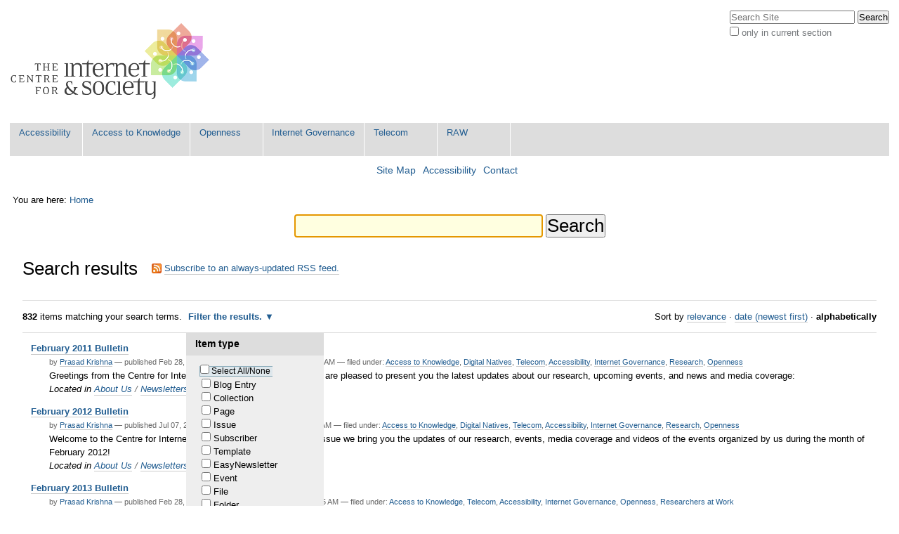

--- FILE ---
content_type: text/html;charset=utf-8
request_url: http://editors.cis-india.org/@@search?advanced_search=True&sort_on=sortable_title&b_start:int=270&Subject:list=Openness
body_size: 10485
content:

<!DOCTYPE html>

<html xmlns="http://www.w3.org/1999/xhtml" lang="en-us">

    
    
    
    
    


<head>
    <meta http-equiv="Content-Type" content="text/html; charset=utf-8" />

    
        <base href="http://editors.cis-india.org/" /><!--[if lt IE 7]></base><![endif]-->
    

    
        
<link rel="alternate" data-kss-base-url="kss-base-url" href="http://editors.cis-india.org/" />

  
    <style type="text/css" media="screen">@import url(http://editors.cis-india.org/portal_css/Sunburst%20Theme/base-cachekey-6a9593c1f1e5c6ef5d6eec461edde136.css);</style>
    <style type="text/css" media="screen">@import url(http://editors.cis-india.org/portal_css/Sunburst%20Theme/public-cachekey-3c89a4e7b08684bdc12869528a37ddfd.css);</style>
    <style type="text/css" media="screen">@import url(http://editors.cis-india.org/portal_css/Sunburst%20Theme/columns-cachekey-670346282621cc255bf094207ff32f38.css);</style>
    <link rel="stylesheet" type="text/css" media="screen" href="http://editors.cis-india.org/portal_css/Sunburst%20Theme/resourcetinymce.stylesheetstinymce-cachekey-866d103805a65e36422936a8c979031f.css" />
    <style type="text/css">@import url(http://editors.cis-india.org/portal_css/Sunburst%20Theme/print-cachekey-ff087b93642bb55046589e04ace12a28.css);</style>
    <link rel="stylesheet" type="text/css" media="screen" href="http://editors.cis-india.org/portal_css/Sunburst%20Theme/resourceplone.app.discussion.stylesheetsdiscussion-cachekey-352ffd7d374f866ca50a849aeccfe0e9.css" />
    <style type="text/css" media="screen">@import url(http://editors.cis-india.org/portal_css/Sunburst%20Theme/ploneKss-cachekey-a48927ec4930428df85e4748e60eb97b.css);</style>
    <style type="text/css" media="all">@import url(http://editors.cis-india.org/portal_css/Sunburst%20Theme/ploneCustom.css);</style>
    <style type="text/css" media="screen">@import url(http://editors.cis-india.org/portal_css/Sunburst%20Theme/resourceplone.app.jquerytools.dateinput-cachekey-bc312a86efaee9c30edec0fe5a7c0f20.css);</style>
    <style type="text/css">@import url(http://editors.cis-india.org/portal_css/Sunburst%20Theme/wizard-cachekey-f7c4d3a709305230f19b5d2cd0c7c94b.css);</style>
    <link rel="stylesheet" type="text/css" media="screen" href="http://editors.cis-india.org/portal_css/Sunburst%20Theme/asciimathcssasciimath-cachekey-5ba08a2e85e785b147829976d3bbae75.css" />
    <style type="text/css" media="screen">@import url(http://editors.cis-india.org/portal_css/Sunburst%20Theme/resourceplonetruegallery-portlet-cachekey-fd8f6ce5f192219195f7f59f62360bc3.css);</style>
    <style type="text/css" media="screen">@import url(http://editors.cis-india.org/portal_css/Sunburst%20Theme/resourcecollective.flowplayer.cssflowplayer-cachekey-db23220481d88081b19726e88c116442.css);</style>
    <link rel="stylesheet" type="text/css" media="screen" href="http://editors.cis-india.org/portal_css/Sunburst%20Theme/resourceplone.app.dexterity.overlays-cachekey-7aaf3f757540a5ae562d5f73cc0adf36.css" />
    <style type="text/css" media="screen">@import url(http://editors.cis-india.org/portal_css/Sunburst%20Theme/resourcecontentleadimage-cachekey-835fbb1d6e0732555a0d731dc0716854.css);</style>

  
    <link rel="stylesheet" data-rel="kinetic-stylesheet" type="text/kss" href="http://editors.cis-india.org/portal_kss/Sunburst%20Theme/at-cachekey-09e7ecdd727acfb6af5aee02b2162548.kss" />
  
    <script type="text/javascript" src="http://editors.cis-india.org/portal_javascripts/Sunburst%20Theme/resourceplone.app.jquery-cachekey-4754dc8e84fe0246bedc89c312acc90a.js"></script>
    <script type="text/javascript" src="http://editors.cis-india.org/portal_javascripts/Sunburst%20Theme/resourcekukit-cachekey-dd52c6b3ac93459ac5c62d910783d42e.js"></script>
    <script type="text/javascript" src="http://editors.cis-india.org/portal_javascripts/Sunburst%20Theme/wizard-cachekey-4923074ec1665f39109ed83c954be07a.js"></script>
    <script type="text/javascript">
/* - asciimath/js/configuremath.js - */
translateOnLoad = false;

jq(document).ready(function() {
    spanclassAM = true;
    translate(spanclassAM);

    var script = document.createElement("script");
    script.src = "++resource++fullmarks.mathjax/mathjax/MathJax.js?config=TeX-AMS-MML_HTMLorMML-full"
    // script.src = "http://cdn.mathjax.org/mathjax/latest/MathJax.js?config=TeX-AMS-MML_HTMLorMML-full";
    var config = 'MathJax.Hub.Startup.onload()';
    if (window.opera) {script.innerHTML = config} else {script.text = config}
    document.getElementsByTagName("head")[0].appendChild(script);

});


</script>
    <script type="text/javascript" src="http://editors.cis-india.org/portal_javascripts/Sunburst%20Theme/asciimathjsASCIIMathML-cachekey-b6e8fb5554a299ad6ed9fd2ac81b6bbf.js"></script>
    <script type="text/javascript" src="http://editors.cis-india.org/portal_javascripts/Sunburst%20Theme/resourcecollective.flowplayerflowplayer.min-cachekey-711eb9fbd22fe0b539cf91913ff64ad9.js"></script>


<title>Centre for Internet and Society</title>
        
    <link rel="author" href="http://editors.cis-india.org/author/" title="Author information" />


<script type="text/javascript">
        jQuery(function($){
            $.datepicker.setDefaults(
                jQuery.extend($.datepicker.regional[''],
                {dateFormat: 'mm/dd/yy'}));
        });
        </script>




    <link rel="search" href="http://editors.cis-india.org/@@search" title="Search this site" />



    <link rel="shortcut icon" type="image/x-icon" href="http://editors.cis-india.org/favicon.ico" />
    <link rel="apple-touch-icon" href="http://editors.cis-india.org/touch_icon.png" />


        
        
        

    

    <meta name="navigation_root_url" content="http://editors.cis-india.org" />

  
        
        

        <meta name="viewport" content="width=device-width, initial-scale=0.6666, maximum-scale=1.0, minimum-scale=0.6666" />
        <meta name="generator" content="Plone - http://plone.org" />
    
</head>

<body class="template-search portaltype-plone-site site-website" dir="ltr">

<div id="visual-portal-wrapper">

        <div id="portal-top" class="row">
<div class="cell width-full position-0">
            <div id="portal-header">
    <p class="hiddenStructure">
  <a accesskey="2" href="http://editors.cis-india.org/@@search?advanced_search=True&amp;sort_on=sortable_title&amp;b_start:int=270&amp;Subject:list=Openness#content">Skip to content.</a> |

  <a accesskey="6" href="http://editors.cis-india.org/@@search?advanced_search=True&amp;sort_on=sortable_title&amp;b_start:int=270&amp;Subject:list=Openness#portal-globalnav">Skip to navigation</a>
</p>

<div id="portal-personaltools-wrapper">

<p class="hiddenStructure">Personal tools</p>





</div>



<div id="portal-searchbox">

    <form id="searchGadget_form" action="http://editors.cis-india.org/@@search">

        <div class="LSBox">
        <label class="hiddenStructure" for="searchGadget">Search Site</label>

        <input name="SearchableText" type="text" size="18" title="Search Site" placeholder="Search Site" accesskey="4" class="searchField" id="searchGadget" />

        <input class="searchButton" type="submit" value="Search" />

        <div class="searchSection">
            <input id="searchbox_currentfolder_only" class="noborder" type="checkbox" name="path" value="/website" />
            <label for="searchbox_currentfolder_only" style="cursor: pointer">
                only in current section
            </label>
        </div>

        <div class="LSResult" id="LSResult"><div class="LSShadow" id="LSShadow"></div></div>
        </div>
    </form>

    <div id="portal-advanced-search" class="hiddenStructure">
        <a href="http://editors.cis-india.org/@@search" accesskey="5">
            Advanced Search&hellip;
        </a>
    </div>

</div>

<a id="portal-logo" title="Centre for Internet and Society" accesskey="1" href="http://editors.cis-india.org">
    <img src="http://editors.cis-india.org/logo.png" alt="Centre for Internet and Society" title="Centre for Internet and Society" height="130" width="295" /></a>


    <p class="hiddenStructure">Navigation</p>

    <ul id="portal-globalnav"><li id="portaltab-accessibility" class="plain"><a href="http://editors.cis-india.org/accessibility" title="">Accessibility</a></li><li id="portaltab-a2k" class="plain"><a href="http://editors.cis-india.org/a2k" title="Access to Knowledge">Access to Knowledge</a></li><li id="portaltab-openness" class="plain"><a href="http://editors.cis-india.org/openness" title="">Openness</a></li><li id="portaltab-internet-governance" class="plain"><a href="http://editors.cis-india.org/internet-governance" title="">Internet Governance</a></li><li id="portaltab-telecom" class="plain"><a href="http://editors.cis-india.org/telecom" title="">Telecom</a></li><li id="portaltab-raw" class="plain"><a href="http://editors.cis-india.org/raw" title="">RAW</a></li></ul>


<ul id="portal-siteactions">

    <li id="siteaction-sitemap"><a href="http://editors.cis-india.org/sitemap" accesskey="3" title="Site Map">Site Map</a></li>
    <li id="siteaction-accessibility"><a href="http://editors.cis-india.org/accessibility-info" accesskey="0" title="Accessibility">Accessibility</a></li>
    <li id="siteaction-contact"><a href="http://editors.cis-india.org/contact-info" accesskey="9" title="Contact">Contact</a></li>

</ul>
</div>

</div>
        </div>
    <div id="portal-columns" class="row">

        <div id="portal-column-content" class="cell width-full position-0">

            <div id="viewlet-above-content"><div id="portal-breadcrumbs">

    <span id="breadcrumbs-you-are-here">You
are here:</span>
    <span id="breadcrumbs-home">
        <a href="http://editors.cis-india.org">Home</a>
        
    </span>

</div>

<div id="portlets-above" class="row">
    
    
</div>

</div>

            
                <div class="">

                    

                    

    <dl class="portalMessage info" id="kssPortalMessage" style="display:none">
        <dt>Info</dt>
        <dd></dd>
    </dl>



                    
                        <div id="content">

                            

                            <div id="content-core">

    <form name="searchform" action="@@search" class="searchPage enableAutoFocus">

        <input type="hidden" name="advanced_search" value="False" />
        <input type="hidden" name="sort_on" value="" />

        <fieldset id="search-field" class="noborder">
            <input class="searchPage" name="SearchableText" type="text" size="25" title="Search Site" value="" />
            <input class="searchPage searchButton allowMultiSubmit" type="submit" value="Search" />
        </fieldset>

        <div class="row">

            <div class="cell width-full position-0">
                <h1 class="documentFirstHeading">
                    Search results
                </h1>
                

                <p id="rss-subscription">
                      <img src="http://editors.cis-india.org/rss.gif" alt="RSS" />
                    <a href="http://editors.cis-india.org/search_rss?advanced_search=True&amp;sort_on=sortable_title&amp;b_start:int=270&amp;Subject:list=Openness" class="link-feed">
                        <span>
                          Subscribe to an always-updated RSS feed.
                        </span>
                    </a>
                </p>
            </div>
            <div class="visualClear"><!-- --></div>
            <div id="search-results-wrapper" class="cell width-full position-0">

                <div id="search-results-bar">
                    <span>
                        <strong id="search-results-number">832</strong>
                        items matching your search terms.
                    </span>

                    <dl class="actionMenu activated">

                      <dt class="actionMenuHeader">
                          <a href="http://editors.cis-india.org/@@search?&amp;sort_on=sortable_title&amp;b_start:int=270&amp;Subject:list=Openness" id="search-filter-toggle">
                              Filter the results.
                          </a>
                      </dt>
                      <dd class="actionMenuContent">
                          <div id="search-filter">

                              <fieldset class="noborder">

                                  <legend>Item type</legend>

                                  <div class="field">

                                      <div class="formHelp"></div>

                                      <span class="optionsToggle">
                                          <input type="checkbox" onchange="javascript:toggleSelect(this, 'portal_type:list', false)" name="pt_toggle" value="#" id="pt_toggle" class="noborder" />

                                          <label for="pt_toggle">Select All/None
                                          </label>
                                      </span>
                                      <br />
                                      <div style="float: left; margin-right: 2em;">
                                          
                                              <input type="checkbox" name="portal_type:list" value="Blog Entry" class="noborder" id="portal_type_1_1" />
                                              <label for="portal_type_1_1">Blog Entry</label>
                                              <br />
                                          
                                          
                                              <input type="checkbox" name="portal_type:list" value="Collection" class="noborder" id="portal_type_1_2" />
                                              <label for="portal_type_1_2">Collection</label>
                                              <br />
                                          
                                          
                                              <input type="checkbox" name="portal_type:list" value="Document" class="noborder" id="portal_type_1_3" />
                                              <label for="portal_type_1_3">Page</label>
                                              <br />
                                          
                                          
                                              <input type="checkbox" name="portal_type:list" value="ENLIssue" class="noborder" id="portal_type_1_4" />
                                              <label for="portal_type_1_4">Issue</label>
                                              <br />
                                          
                                          
                                              <input type="checkbox" name="portal_type:list" value="ENLSubscriber" class="noborder" id="portal_type_1_5" />
                                              <label for="portal_type_1_5">Subscriber</label>
                                              <br />
                                          
                                          
                                              <input type="checkbox" name="portal_type:list" value="ENLTemplate" class="noborder" id="portal_type_1_6" />
                                              <label for="portal_type_1_6">Template</label>
                                              <br />
                                          
                                          
                                              <input type="checkbox" name="portal_type:list" value="EasyNewsletter" class="noborder" id="portal_type_1_7" />
                                              <label for="portal_type_1_7">EasyNewsletter</label>
                                              <br />
                                          
                                          
                                              <input type="checkbox" name="portal_type:list" value="Event" class="noborder" id="portal_type_1_8" />
                                              <label for="portal_type_1_8">Event</label>
                                              <br />
                                          
                                          
                                              <input type="checkbox" name="portal_type:list" value="File" class="noborder" id="portal_type_1_9" />
                                              <label for="portal_type_1_9">File</label>
                                              <br />
                                          
                                      </div>
                                      <div style="float: left; margin-right: 2em;">
                                          
                                              <input type="checkbox" name="portal_type:list" value="Folder" class="noborder" id="portal_type_2_1" />
                                              <label for="portal_type_2_1">Folder</label>
                                              <br />
                                          
                                          
                                              <input type="checkbox" name="portal_type:list" value="FormFolder" class="noborder" id="portal_type_2_2" />
                                              <label for="portal_type_2_2">Form Folder</label>
                                              <br />
                                          
                                          
                                              <input type="checkbox" name="portal_type:list" value="Image" class="noborder" id="portal_type_2_3" />
                                              <label for="portal_type_2_3">Image</label>
                                              <br />
                                          
                                          
                                              <input type="checkbox" name="portal_type:list" value="Link" class="noborder" id="portal_type_2_4" />
                                              <label for="portal_type_2_4">Link</label>
                                              <br />
                                          
                                          
                                              <input type="checkbox" name="portal_type:list" value="Megaphone Action" class="noborder" id="portal_type_2_5" />
                                              <label for="portal_type_2_5">Megaphone Action</label>
                                              <br />
                                          
                                          
                                              <input type="checkbox" name="portal_type:list" value="News Item" class="noborder" id="portal_type_2_6" />
                                              <label for="portal_type_2_6">News Item</label>
                                              <br />
                                          
                                          
                                              <input type="checkbox" name="portal_type:list" value="RTInternalVideo" class="noborder" id="portal_type_2_7" />
                                              <label for="portal_type_2_7">Video file</label>
                                              <br />
                                          
                                          
                                              <input type="checkbox" name="portal_type:list" value="RTRemoteVideo" class="noborder" id="portal_type_2_8" />
                                              <label for="portal_type_2_8">Video link</label>
                                              <br />
                                          
                                          
                                              <input type="checkbox" name="portal_type:list" value="Topic" class="noborder" id="portal_type_2_9" />
                                              <label for="portal_type_2_9">Collection (Old)</label>
                                              <br />
                                          
                                      </div>
                                      <div class="visualClear"><!-- --></div>
                                  </div>
                              </fieldset>

                              <fieldset class="noborder">

                                  <legend>New items since</legend>

                                  <div class="field">

                                      <div class="formHelp"></div>

                                      
                                          <input type="radio" id="query-date-yesterday" name="created.query:record:list:date" value="2026/01/16" />
                                          <label for="query-date-yesterday">Yesterday</label>
                                          <br />
                                          <input type="radio" id="query-date-lastweek" name="created.query:record:list:date" value="2026/01/10" />
                                          <label for="query-date-lastweek">Last week</label>
                                          <br />
                                          <input type="radio" id="query-date-lastmonth" name="created.query:record:list:date" value="2025/12/17" />
                                          <label for="query-date-lastmonth">Last month</label>
                                          <br />
                                          <input type="radio" id="query-date-ever" name="created.query:record:list:date" checked="checked" value="1970-01-02" />
                                          <label for="query-date-ever">Ever</label>
                                      

                                      <input type="hidden" name="created.range:record" value="min" />
                                  </div>

                                  <div class="formControls">
                                      <input class="searchPage searchButton allowMultiSubmit" type="submit" value="Search" />
                                  </div>

                                  <div class="visualClear"><!-- --></div>
                              </fieldset>

                          </div>
                      </dd>

                    </dl>

                    <span id="searchResultsSort">
                      <span>Sort by</span>
                          <span id="sorting-options">
                              
                                  
                                      
                                      <a href="http://editors.cis-india.org/@@search?advanced_search=True&amp;sort_on=&amp;b_start:int=270&amp;Subject:list=Openness">relevance</a>
                                      
                                      <span>&middot;</span>
                                      
                                  
                                  
                                      
                                      <a data-sort="Date" href="http://editors.cis-india.org/@@search?advanced_search=True&amp;sort_order=reverse&amp;b_start:int=270&amp;sort_on=Date&amp;Subject:list=Openness">date (newest first)</a>
                                      
                                      <span>&middot;</span>
                                      
                                  
                                  
                                      
                                      
                                      <strong>alphabetically</strong>
                                      
                                      
                                  
                              
                          </span>
                    </span>
                </div>

                <div class="visualClear"><!-- --></div>

                
                    <div id="search-results">

                        

                        
                          <dl class="searchResults">
                              
                                    <dt class="contenttype-document">
                                      
                                      <a href="http://editors.cis-india.org/about/newsletters/february-2011-bulletin" class="state-published">February 2011 Bulletin</a>
                                    </dt>
                                    <dd>
                                      <span class="discreet">
                                        <span class="documentAuthor">
                                        by
                                            
                                              <a href="http://editors.cis-india.org/author/praskrishna">Prasad Krishna</a>
                                            
                                        </span>

                                        <span>

                                            <span class="documentPublished">
                                              &mdash;
                                              <span>
                                                published
                                              </span>
                                              Feb 28, 2011
                                            </span>

                                            <span class="documentModified">
                                              &mdash;
                                              <span>
                                                last modified
                                              </span>
                                              Jul 30, 2012 11:16 AM
                                            </span>

                                        </span>

                                        <span>
                                          &mdash;
                                          filed under:
                                          <span>
                                            <a href="http://editors.cis-india.org/@@search?Subject%3Alist=Access to Knowledge" class="link-category" rel="tag">Access to Knowledge</a>,
                                          </span>
                                          <span>
                                            <a href="http://editors.cis-india.org/@@search?Subject%3Alist=Digital Natives" class="link-category" rel="tag">Digital Natives</a>,
                                          </span>
                                          <span>
                                            <a href="http://editors.cis-india.org/@@search?Subject%3Alist=Telecom" class="link-category" rel="tag">Telecom</a>,
                                          </span>
                                          <span>
                                            <a href="http://editors.cis-india.org/@@search?Subject%3Alist=Accessibility" class="link-category" rel="tag">Accessibility</a>,
                                          </span>
                                          <span>
                                            <a href="http://editors.cis-india.org/@@search?Subject%3Alist=Internet Governance" class="link-category" rel="tag">Internet Governance</a>,
                                          </span>
                                          <span>
                                            <a href="http://editors.cis-india.org/@@search?Subject%3Alist=Research" class="link-category" rel="tag">Research</a>,
                                          </span>
                                          <span>
                                            <a href="http://editors.cis-india.org/@@search?Subject%3Alist=Openness" class="link-category" rel="tag">Openness</a>
                                          </span>
                                        </span>
                                      </span>
                                      <div>Greetings from the Centre for Internet and Society! In this issue we are pleased to present you the latest updates about our research, upcoming events, and news and media coverage:</div>

                                      <cite class="documentLocation link-location">
                                          <span>
                                              Located in
                                          </span>
                                          <span dir="ltr">
                                              
                                                  <a href="http://editors.cis-india.org/about">About Us</a>
                                                  <span class="breadcrumbSeparator">
                                                      /
                                                      
                                                  </span>
                                               
                                          </span>
                                          <span dir="ltr">
                                              
                                                  <a href="http://editors.cis-india.org/about/newsletters">Newsletters</a>
                                                  
                                               
                                          </span>

                                      </cite>

                                    </dd>
                              
                              
                                    <dt class="contenttype-document">
                                      
                                      <a href="http://editors.cis-india.org/about/newsletters/feb-2012-bulletin" class="state-published">February 2012 Bulletin</a>
                                    </dt>
                                    <dd>
                                      <span class="discreet">
                                        <span class="documentAuthor">
                                        by
                                            
                                              <a href="http://editors.cis-india.org/author/praskrishna">Prasad Krishna</a>
                                            
                                        </span>

                                        <span>

                                            <span class="documentPublished">
                                              &mdash;
                                              <span>
                                                published
                                              </span>
                                              Jul 07, 2012
                                            </span>

                                            <span class="documentModified">
                                              &mdash;
                                              <span>
                                                last modified
                                              </span>
                                              Jul 09, 2012 07:48 AM
                                            </span>

                                        </span>

                                        <span>
                                          &mdash;
                                          filed under:
                                          <span>
                                            <a href="http://editors.cis-india.org/@@search?Subject%3Alist=Access to Knowledge" class="link-category" rel="tag">Access to Knowledge</a>,
                                          </span>
                                          <span>
                                            <a href="http://editors.cis-india.org/@@search?Subject%3Alist=Digital Natives" class="link-category" rel="tag">Digital Natives</a>,
                                          </span>
                                          <span>
                                            <a href="http://editors.cis-india.org/@@search?Subject%3Alist=Telecom" class="link-category" rel="tag">Telecom</a>,
                                          </span>
                                          <span>
                                            <a href="http://editors.cis-india.org/@@search?Subject%3Alist=Accessibility" class="link-category" rel="tag">Accessibility</a>,
                                          </span>
                                          <span>
                                            <a href="http://editors.cis-india.org/@@search?Subject%3Alist=Internet Governance" class="link-category" rel="tag">Internet Governance</a>,
                                          </span>
                                          <span>
                                            <a href="http://editors.cis-india.org/@@search?Subject%3Alist=Research" class="link-category" rel="tag">Research</a>,
                                          </span>
                                          <span>
                                            <a href="http://editors.cis-india.org/@@search?Subject%3Alist=Openness" class="link-category" rel="tag">Openness</a>
                                          </span>
                                        </span>
                                      </span>
                                      <div>Welcome to the Centre for Internet and Society newsletter! In this issue we bring you the updates of our research, events, media coverage and videos of the events organized by us during the month of February 2012!</div>

                                      <cite class="documentLocation link-location">
                                          <span>
                                              Located in
                                          </span>
                                          <span dir="ltr">
                                              
                                                  <a href="http://editors.cis-india.org/about">About Us</a>
                                                  <span class="breadcrumbSeparator">
                                                      /
                                                      
                                                  </span>
                                               
                                          </span>
                                          <span dir="ltr">
                                              
                                                  <a href="http://editors.cis-india.org/about/newsletters">Newsletters</a>
                                                  
                                               
                                          </span>

                                      </cite>

                                    </dd>
                              
                              
                                    <dt class="contenttype-document">
                                      
                                      <a href="http://editors.cis-india.org/about/newsletters/february-2013-bulletin" class="state-published">February 2013 Bulletin</a>
                                    </dt>
                                    <dd>
                                      <span class="discreet">
                                        <span class="documentAuthor">
                                        by
                                            
                                              <a href="http://editors.cis-india.org/author/praskrishna">Prasad Krishna</a>
                                            
                                        </span>

                                        <span>

                                            <span class="documentPublished">
                                              &mdash;
                                              <span>
                                                published
                                              </span>
                                              Feb 28, 2013
                                            </span>

                                            <span class="documentModified">
                                              &mdash;
                                              <span>
                                                last modified
                                              </span>
                                              Mar 11, 2013 05:35 AM
                                            </span>

                                        </span>

                                        <span>
                                          &mdash;
                                          filed under:
                                          <span>
                                            <a href="http://editors.cis-india.org/@@search?Subject%3Alist=Access to Knowledge" class="link-category" rel="tag">Access to Knowledge</a>,
                                          </span>
                                          <span>
                                            <a href="http://editors.cis-india.org/@@search?Subject%3Alist=Telecom" class="link-category" rel="tag">Telecom</a>,
                                          </span>
                                          <span>
                                            <a href="http://editors.cis-india.org/@@search?Subject%3Alist=Accessibility" class="link-category" rel="tag">Accessibility</a>,
                                          </span>
                                          <span>
                                            <a href="http://editors.cis-india.org/@@search?Subject%3Alist=Internet Governance" class="link-category" rel="tag">Internet Governance</a>,
                                          </span>
                                          <span>
                                            <a href="http://editors.cis-india.org/@@search?Subject%3Alist=Openness" class="link-category" rel="tag">Openness</a>,
                                          </span>
                                          <span>
                                            <a href="http://editors.cis-india.org/@@search?Subject%3Alist=Researchers at Work" class="link-category" rel="tag">Researchers at Work</a>
                                          </span>
                                        </span>
                                      </span>
                                      <div>The Centre for Internet &amp; Society (CIS) wishes you a great year ahead and welcomes you to the second issue of its newsletter for the year 2013. In this issue we bring you an overview of our research programs, updates of events organised by us, events we participated in, news and media coverage, and videos of some of our recent events.</div>

                                      <cite class="documentLocation link-location">
                                          <span>
                                              Located in
                                          </span>
                                          <span dir="ltr">
                                              
                                                  <a href="http://editors.cis-india.org/about">About Us</a>
                                                  <span class="breadcrumbSeparator">
                                                      /
                                                      
                                                  </span>
                                               
                                          </span>
                                          <span dir="ltr">
                                              
                                                  <a href="http://editors.cis-india.org/about/newsletters">Newsletters</a>
                                                  
                                               
                                          </span>

                                      </cite>

                                    </dd>
                              
                              
                                    <dt class="contenttype-document">
                                      
                                      <a href="http://editors.cis-india.org/about/newsletters/february-2014-bulletin" class="state-published">February 2014 Bulletin</a>
                                    </dt>
                                    <dd>
                                      <span class="discreet">
                                        <span class="documentAuthor">
                                        by
                                            
                                              <a href="http://editors.cis-india.org/author/praskrishna">Prasad Krishna</a>
                                            
                                        </span>

                                        <span>

                                            <span class="documentPublished">
                                              &mdash;
                                              <span>
                                                published
                                              </span>
                                              Feb 28, 2014
                                            </span>

                                            <span class="documentModified">
                                              &mdash;
                                              <span>
                                                last modified
                                              </span>
                                              Apr 07, 2014 07:27 AM
                                            </span>

                                        </span>

                                        <span>
                                          &mdash;
                                          filed under:
                                          <span>
                                            <a href="http://editors.cis-india.org/@@search?Subject%3Alist=Access to Knowledge" class="link-category" rel="tag">Access to Knowledge</a>,
                                          </span>
                                          <span>
                                            <a href="http://editors.cis-india.org/@@search?Subject%3Alist=Digital Natives" class="link-category" rel="tag">Digital Natives</a>,
                                          </span>
                                          <span>
                                            <a href="http://editors.cis-india.org/@@search?Subject%3Alist=Telecom" class="link-category" rel="tag">Telecom</a>,
                                          </span>
                                          <span>
                                            <a href="http://editors.cis-india.org/@@search?Subject%3Alist=Accessibility" class="link-category" rel="tag">Accessibility</a>,
                                          </span>
                                          <span>
                                            <a href="http://editors.cis-india.org/@@search?Subject%3Alist=Internet Governance" class="link-category" rel="tag">Internet Governance</a>,
                                          </span>
                                          <span>
                                            <a href="http://editors.cis-india.org/@@search?Subject%3Alist=Digital Humanities" class="link-category" rel="tag">Digital Humanities</a>,
                                          </span>
                                          <span>
                                            <a href="http://editors.cis-india.org/@@search?Subject%3Alist=Openness" class="link-category" rel="tag">Openness</a>
                                          </span>
                                        </span>
                                      </span>
                                      <div>The Centre for Internet and Society (CIS) welcomes you to the second issue of its newsletter (February) for the year 2014: </div>

                                      <cite class="documentLocation link-location">
                                          <span>
                                              Located in
                                          </span>
                                          <span dir="ltr">
                                              
                                                  <a href="http://editors.cis-india.org/about">About Us</a>
                                                  <span class="breadcrumbSeparator">
                                                      /
                                                      
                                                  </span>
                                               
                                          </span>
                                          <span dir="ltr">
                                              
                                                  <a href="http://editors.cis-india.org/about/newsletters">Newsletters</a>
                                                  
                                               
                                          </span>

                                      </cite>

                                    </dd>
                              
                              
                                    <dt class="contenttype-blog-entry">
                                      <img width="16" height="16" src="http://editors.cis-india.org/++resource++blogentry_icon.png" alt="Blog Entry" />
                                      <a href="http://editors.cis-india.org/openness/blog-old/feedback-on-framework-on-oss-adoption-in-e-governance-systems" class="state-published"> Feedback on the Framework on OSS Adoption in E-Governance Systems</a>
                                    </dt>
                                    <dd>
                                      <span class="discreet">
                                        <span class="documentAuthor">
                                        by
                                            
                                              <a href="http://editors.cis-india.org/author/nehaa">Nehaa Chaudhari</a>
                                            
                                        </span>

                                        <span>

                                            <span class="documentPublished">
                                              &mdash;
                                              <span>
                                                published
                                              </span>
                                              Oct 28, 2013
                                            </span>

                                            

                                        </span>

                                        <span>
                                          &mdash;
                                          filed under:
                                          <span>
                                            <a href="http://editors.cis-india.org/@@search?Subject%3Alist=Openness" class="link-category" rel="tag">Openness</a>,
                                          </span>
                                          <span>
                                            <a href="http://editors.cis-india.org/@@search?Subject%3Alist=Feedback" class="link-category" rel="tag">Feedback</a>,
                                          </span>
                                          <span>
                                            <a href="http://editors.cis-india.org/@@search?Subject%3Alist=Access to Knowledge" class="link-category" rel="tag">Access to Knowledge</a>
                                          </span>
                                        </span>
                                      </span>
                                      <div>CIS gave its feedback to the Department of Electronics and Information Technology (DeitY) on the Framework on Open Source Software Adoption in E-Governance Systems on October 26, 2013.</div>

                                      <cite class="documentLocation link-location">
                                          <span>
                                              Located in
                                          </span>
                                          <span dir="ltr">
                                              
                                                  <a href="http://editors.cis-india.org/openness">Openness</a>
                                                  <span class="breadcrumbSeparator">
                                                      /
                                                      
                                                  </span>
                                               
                                          </span>
                                          <span dir="ltr">
                                              
                                                  <a href="http://editors.cis-india.org/openness/blog-old">Blog</a>
                                                  
                                               
                                          </span>

                                      </cite>

                                    </dd>
                              
                              
                                    <dt class="contenttype-blog-entry">
                                      <img width="16" height="16" src="http://editors.cis-india.org/++resource++blogentry_icon.png" alt="Blog Entry" />
                                      <a href="http://editors.cis-india.org/openness/blog-old/fifty-fourth-bangalore-wikimedia-meetup" class="state-published">Fifty-fourth Bangalore Wikimedia Meet-up at IIM, Bangalore</a>
                                    </dt>
                                    <dd>
                                      <span class="discreet">
                                        <span class="documentAuthor">
                                        by
                                            
                                              <a href="http://editors.cis-india.org/author/noopur">Noopur Raval</a>
                                            
                                        </span>

                                        <span>

                                            <span class="documentPublished">
                                              &mdash;
                                              <span>
                                                published
                                              </span>
                                              Feb 28, 2013
                                            </span>

                                            <span class="documentModified">
                                              &mdash;
                                              <span>
                                                last modified
                                              </span>
                                              Mar 06, 2013 09:09 AM
                                            </span>

                                        </span>

                                        <span>
                                          &mdash;
                                          filed under:
                                          <span>
                                            <a href="http://editors.cis-india.org/@@search?Subject%3Alist=Openness" class="link-category" rel="tag">Openness</a>,
                                          </span>
                                          <span>
                                            <a href="http://editors.cis-india.org/@@search?Subject%3Alist=Wikipedia" class="link-category" rel="tag">Wikipedia</a>,
                                          </span>
                                          <span>
                                            <a href="http://editors.cis-india.org/@@search?Subject%3Alist=Access to Knowledge" class="link-category" rel="tag">Access to Knowledge</a>,
                                          </span>
                                          <span>
                                            <a href="http://editors.cis-india.org/@@search?Subject%3Alist=Wikimedia" class="link-category" rel="tag">Wikimedia</a>
                                          </span>
                                        </span>
                                      </span>
                                      <div>The 54th Wikimedia meet-up in Bangalore was held at the Indian Institute of Management on February 25, 2013. The event was planned and organized by Radhakrishna Arvapally, SIG (Special Interest Group) Chair, Bangalore (a part of the Wikimedia India Chapter) with support from Solutions IQ, Wikimedia India Chapter and CIS.</div>

                                      <cite class="documentLocation link-location">
                                          <span>
                                              Located in
                                          </span>
                                          <span dir="ltr">
                                              
                                                  <a href="http://editors.cis-india.org/openness">Openness</a>
                                                  <span class="breadcrumbSeparator">
                                                      /
                                                      
                                                  </span>
                                               
                                          </span>
                                          <span dir="ltr">
                                              
                                                  <a href="http://editors.cis-india.org/openness/blog-old">Blog</a>
                                                  
                                               
                                          </span>

                                      </cite>

                                    </dd>
                              
                              
                                    <dt class="contenttype-blog-entry">
                                      <img width="16" height="16" src="http://editors.cis-india.org/++resource++blogentry_icon.png" alt="Blog Entry" />
                                      <a href="http://editors.cis-india.org/openness/blog-old/train-the-trainer-program-in-india" class="state-published">First ever Train-the-Trainer Program in India</a>
                                    </dt>
                                    <dd>
                                      <span class="discreet">
                                        <span class="documentAuthor">
                                        by
                                            
                                              <a href="http://editors.cis-india.org/author/nitika">Nitika Tandon</a>
                                            
                                        </span>

                                        <span>

                                            <span class="documentPublished">
                                              &mdash;
                                              <span>
                                                published
                                              </span>
                                              Dec 05, 2013
                                            </span>

                                            <span class="documentModified">
                                              &mdash;
                                              <span>
                                                last modified
                                              </span>
                                              Dec 31, 2013 12:18 PM
                                            </span>

                                        </span>

                                        <span>
                                          &mdash;
                                          filed under:
                                          <span>
                                            <a href="http://editors.cis-india.org/@@search?Subject%3Alist=Openness" class="link-category" rel="tag">Openness</a>,
                                          </span>
                                          <span>
                                            <a href="http://editors.cis-india.org/@@search?Subject%3Alist=Wikipedia" class="link-category" rel="tag">Wikipedia</a>,
                                          </span>
                                          <span>
                                            <a href="http://editors.cis-india.org/@@search?Subject%3Alist=Access to Knowledge" class="link-category" rel="tag">Access to Knowledge</a>,
                                          </span>
                                          <span>
                                            <a href="http://editors.cis-india.org/@@search?Subject%3Alist=Wikimedia" class="link-category" rel="tag">Wikimedia</a>
                                          </span>
                                        </span>
                                      </span>
                                      <div>Access to Knowledge Programme at the Centre for Internet &amp; Society (CIS-A2K) organized the first ever Train the Trainer Program in India. 20 Wikimedians from 8 different language communities and 10 different cities across India attended CIS-A2K’s Train the Trainer (TTT).</div>

                                      <cite class="documentLocation link-location">
                                          <span>
                                              Located in
                                          </span>
                                          <span dir="ltr">
                                              
                                                  <a href="http://editors.cis-india.org/openness">Openness</a>
                                                  <span class="breadcrumbSeparator">
                                                      /
                                                      
                                                  </span>
                                               
                                          </span>
                                          <span dir="ltr">
                                              
                                                  <a href="http://editors.cis-india.org/openness/blog-old">Blog</a>
                                                  
                                               
                                          </span>

                                      </cite>

                                    </dd>
                              
                              
                                    <dt class="contenttype-news-item">
                                      
                                      <a href="http://editors.cis-india.org/news/orissa-diary-january-27-2013-first-odia-wikipedia-education-program-concludes-at-iimc" class="state-published">First Odia Wikipedia Education Program concludes at IIMC, Dhenkanal</a>
                                    </dt>
                                    <dd>
                                      <span class="discreet">
                                        <span class="documentAuthor">
                                        by
                                            
                                              <a href="http://editors.cis-india.org/author/praskrishna">Prasad Krishna</a>
                                            
                                        </span>

                                        <span>

                                            <span class="documentPublished">
                                              &mdash;
                                              <span>
                                                published
                                              </span>
                                              Jan 29, 2013
                                            </span>

                                            

                                        </span>

                                        <span>
                                          &mdash;
                                          filed under:
                                          <span>
                                            <a href="http://editors.cis-india.org/@@search?Subject%3Alist=Openness" class="link-category" rel="tag">Openness</a>,
                                          </span>
                                          <span>
                                            <a href="http://editors.cis-india.org/@@search?Subject%3Alist=Wikipedia" class="link-category" rel="tag">Wikipedia</a>,
                                          </span>
                                          <span>
                                            <a href="http://editors.cis-india.org/@@search?Subject%3Alist=Wikimedia" class="link-category" rel="tag">Wikimedia</a>
                                          </span>
                                        </span>
                                      </span>
                                      <div> The first Odia Wikipedia Education program ended yesterday at Indian Institute of Mass Communication (IIMC), Dhenkanal with distribution of certificates to the participants. </div>

                                      <cite class="documentLocation link-location">
                                          <span>
                                              Located in
                                          </span>
                                          <span dir="ltr">
                                              
                                                  <a href="http://editors.cis-india.org/news">News &amp; Media</a>
                                                  
                                               
                                          </span>

                                      </cite>

                                    </dd>
                              
                              
                                    <dt class="contenttype-blog-entry">
                                      <img width="16" height="16" src="http://editors.cis-india.org/++resource++blogentry_icon.png" alt="Blog Entry" />
                                      <a href="http://editors.cis-india.org/openness/blog-old/first-odia-wikipedia-education-program-to-be-rolled-out-at-iimc-dhenkanal" class="state-published">First Odia Wikipedia Education Program to be Rolled Out </a>
                                    </dt>
                                    <dd>
                                      <span class="discreet">
                                        <span class="documentAuthor">
                                        by
                                            
                                              <a href="http://editors.cis-india.org/author/subha">Subhashish Panigrahi</a>
                                            
                                        </span>

                                        <span>

                                            <span class="documentPublished">
                                              &mdash;
                                              <span>
                                                published
                                              </span>
                                              Nov 30, 2012
                                            </span>

                                            <span class="documentModified">
                                              &mdash;
                                              <span>
                                                last modified
                                              </span>
                                              Dec 14, 2012 12:17 PM
                                            </span>

                                        </span>

                                        <span>
                                          &mdash;
                                          filed under:
                                          <span>
                                            <a href="http://editors.cis-india.org/@@search?Subject%3Alist=Higher Education" class="link-category" rel="tag">Higher Education</a>,
                                          </span>
                                          <span>
                                            <a href="http://editors.cis-india.org/@@search?Subject%3Alist=Access to Knowledge" class="link-category" rel="tag">Access to Knowledge</a>,
                                          </span>
                                          <span>
                                            <a href="http://editors.cis-india.org/@@search?Subject%3Alist=Wikimedia" class="link-category" rel="tag">Wikimedia</a>,
                                          </span>
                                          <span>
                                            <a href="http://editors.cis-india.org/@@search?Subject%3Alist=Wikipedia" class="link-category" rel="tag">Wikipedia</a>,
                                          </span>
                                          <span>
                                            <a href="http://editors.cis-india.org/@@search?Subject%3Alist=Workshop" class="link-category" rel="tag">Workshop</a>,
                                          </span>
                                          <span>
                                            <a href="http://editors.cis-india.org/@@search?Subject%3Alist=Video" class="link-category" rel="tag">Video</a>,
                                          </span>
                                          <span>
                                            <a href="http://editors.cis-india.org/@@search?Subject%3Alist=Openness" class="link-category" rel="tag">Openness</a>
                                          </span>
                                        </span>
                                      </span>
                                      <div>Odia Wikipedians gathered at the Indian Institute of Mass Communication (IIMC), Dhenkanal on November 8, 2012 to start the first Odia Wikipedia Education Program. This program aims to bring students edit articles on Odia Wikipedia through a series of assessments by professors. The local community members from Nalconagar would be supporting the four month program.</div>

                                      <cite class="documentLocation link-location">
                                          <span>
                                              Located in
                                          </span>
                                          <span dir="ltr">
                                              
                                                  <a href="http://editors.cis-india.org/openness">Openness</a>
                                                  <span class="breadcrumbSeparator">
                                                      /
                                                      
                                                  </span>
                                               
                                          </span>
                                          <span dir="ltr">
                                              
                                                  <a href="http://editors.cis-india.org/openness/blog-old">Blog</a>
                                                  
                                               
                                          </span>

                                      </cite>

                                    </dd>
                              
                              
                                    <dt class="contenttype-blog-entry">
                                      <img width="16" height="16" src="http://editors.cis-india.org/++resource++blogentry_icon.png" alt="Blog Entry" />
                                      <a href="http://editors.cis-india.org/openness/blog-old/first-pune-odia-wikipedia-organized" class="state-published">First Pune Odia Wikipedia Workshop Organized!</a>
                                    </dt>
                                    <dd>
                                      <span class="discreet">
                                        <span class="documentAuthor">
                                        by
                                            
                                              <a href="http://editors.cis-india.org/author/subha">Subhashish Panigrahi</a>
                                            
                                        </span>

                                        <span>

                                            <span class="documentPublished">
                                              &mdash;
                                              <span>
                                                published
                                              </span>
                                              Oct 31, 2012
                                            </span>

                                            <span class="documentModified">
                                              &mdash;
                                              <span>
                                                last modified
                                              </span>
                                              Nov 30, 2012 12:44 PM
                                            </span>

                                        </span>

                                        <span>
                                          &mdash;
                                          filed under:
                                          <span>
                                            <a href="http://editors.cis-india.org/@@search?Subject%3Alist=Access to Knowledge" class="link-category" rel="tag">Access to Knowledge</a>,
                                          </span>
                                          <span>
                                            <a href="http://editors.cis-india.org/@@search?Subject%3Alist=Wikimedia" class="link-category" rel="tag">Wikimedia</a>,
                                          </span>
                                          <span>
                                            <a href="http://editors.cis-india.org/@@search?Subject%3Alist=Wikipedia" class="link-category" rel="tag">Wikipedia</a>,
                                          </span>
                                          <span>
                                            <a href="http://editors.cis-india.org/@@search?Subject%3Alist=Workshop" class="link-category" rel="tag">Workshop</a>,
                                          </span>
                                          <span>
                                            <a href="http://editors.cis-india.org/@@search?Subject%3Alist=Video" class="link-category" rel="tag">Video</a>,
                                          </span>
                                          <span>
                                            <a href="http://editors.cis-india.org/@@search?Subject%3Alist=Openness" class="link-category" rel="tag">Openness</a>
                                          </span>
                                        </span>
                                      </span>
                                      <div>The first Pune Odia Wikipedia workshop was organized in Pune on October 27, 2012. Subhashish Panigrahi recollects his experience about the events through this report.</div>

                                      <cite class="documentLocation link-location">
                                          <span>
                                              Located in
                                          </span>
                                          <span dir="ltr">
                                              
                                                  <a href="http://editors.cis-india.org/openness">Openness</a>
                                                  <span class="breadcrumbSeparator">
                                                      /
                                                      
                                                  </span>
                                               
                                          </span>
                                          <span dir="ltr">
                                              
                                                  <a href="http://editors.cis-india.org/openness/blog-old">Blog</a>
                                                  
                                               
                                          </span>

                                      </cite>

                                    </dd>
                              
                          </dl>
                          <div class="listingBar">

    <span class="previous">
        <a href="http://editors.cis-india.org/@@search?advanced_search=True&amp;sort_on=sortable_title&amp;b_start:int=260&amp;Subject:list=Openness">
           &laquo;
           
               Previous
               10
               items
           
        </a>
    </span>

    <span class="next">
        <a href="http://editors.cis-india.org/@@search?advanced_search=True&amp;sort_on=sortable_title&amp;b_start:int=280&amp;Subject:list=Openness">
           
               Next
               10
               items
           
           &raquo;
        </a>
    </span>

    
    <span>
        <a href="http://editors.cis-india.org/@@search?advanced_search=True&amp;sort_on=sortable_title&amp;b_start:int=0&amp;Subject:list=Openness">1</a>
        
           &hellip;
        
    </span>

    

    
    
        <a href="http://editors.cis-india.org/@@search?advanced_search=True&amp;sort_on=sortable_title&amp;b_start:int=240&amp;Subject:list=Openness">25</a>
    
    
        <a href="http://editors.cis-india.org/@@search?advanced_search=True&amp;sort_on=sortable_title&amp;b_start:int=250&amp;Subject:list=Openness">26</a>
    
    
        <a href="http://editors.cis-india.org/@@search?advanced_search=True&amp;sort_on=sortable_title&amp;b_start:int=260&amp;Subject:list=Openness">27</a>
    

    
    <span class="current">28</span>

    
    
        <a href="http://editors.cis-india.org/@@search?advanced_search=True&amp;sort_on=sortable_title&amp;b_start:int=280&amp;Subject:list=Openness">29</a>
    
    
        <a href="http://editors.cis-india.org/@@search?advanced_search=True&amp;sort_on=sortable_title&amp;b_start:int=290&amp;Subject:list=Openness">30</a>
    
    
        <a href="http://editors.cis-india.org/@@search?advanced_search=True&amp;sort_on=sortable_title&amp;b_start:int=300&amp;Subject:list=Openness">31</a>
    

    

    
    <span>
        
        &hellip;
        
        <a href="http://editors.cis-india.org/@@search?advanced_search=True&amp;sort_on=sortable_title&amp;b_start:int=830&amp;Subject:list=Openness">84</a>
    </span>

</div>
                        
                    </div>
                

            </div>
        </div>

        <div class="visualClear"><!-- --></div>
    </form>

  </div>
                        </div>
                    

                    
                </div>
            

            <div id="viewlet-below-content">

<div id="portlets-below" class="row">
     
     
</div>


</div>
        </div>

        
        

        
        
    </div>


    <div id="portal-footer-wrapper" class="row">
        <div class="cell width-full position-0">
            <div id="portal-colophon">

<div class="colophonWrapper">
<ul>
  <li>
    <a href="http://plone.org" title="This site was built using the Plone Open Source CMS/WCM.">
      Powered by Plone &amp; Python</a>
  </li>
</ul>
</div>
</div>

<div id="portlets-footer" class="row">
     
         
             <div class="cell FooterPortletManager1 width-1:3 position-0">


<div id="portletwrapper-436f6e74656e7457656c6c506f72746c6574732e466f6f746572506f72746c65744d616e61676572310a636f6e746578740a2f776562736974650a66756e6465642d6279" class="portletWrapper kssattr-portlethash-436f6e74656e7457656c6c506f72746c6574732e466f6f746572506f72746c65744d616e61676572310a636f6e746578740a2f776562736974650a66756e6465642d6279">
<dl class="portlet portletStaticText portlet-static-funded-by">

    <dt class="portletHeader">
        <span class="portletTopLeft"></span>
        <span>
           Funded by
        </span>
        <span class="portletTopRight"></span>
    </dt>

    <dd class="portletItem odd">
        
<p>&nbsp;</p>
<h4>Offices</h4>
<p><strong>Bengaluru:</strong> #32, 1st Floor, 2nd Block, Austin Town, Viveka Nagar, Bengaluru, Karnataka 560047.</p>
<p>&nbsp;</p>
<div><a href="https://www.ngosource.org/"><img class="image-inline image-inline" src="https://www.ngosource.org/sites/default/files/ngos_ed_on_file_widget.png" alt="null" /></a></div>
<p>&nbsp;</p>

        
            <span class="portletBottomLeft"></span>
            <span class="portletBottomRight"></span>
        
    </dd>
    
    

</dl>
</div>

</div> 

         
         
             <div class="cell FooterPortletManager2 width-1:3 position-1:3">


<div id="portletwrapper-436f6e74656e7457656c6c506f72746c6574732e466f6f746572506f72746c65744d616e61676572320a636f6e746578740a2f776562736974650a737570706f72742d7573" class="portletWrapper kssattr-portlethash-436f6e74656e7457656c6c506f72746c6574732e466f6f746572506f72746c65744d616e61676572320a636f6e746578740a2f776562736974650a737570706f72742d7573">
<dl class="portlet portletStaticText portlet-static-support-us">

    <dt class="portletHeader">
        <span class="portletTopLeft"></span>
        <span>
           Support Us
        </span>
        <span class="portletTopRight"></span>
    </dt>

    <dd class="portletItem odd">
        
<p>Please help us defend citizen and user rights on the Internet!</p>
<p><a href="https://centre-for-internet-and-society.danamojo.org/" target="_blank">You may donate online via danamojo.</a> Or, write a cheque in favour of ‘The Centre for Internet and Society’ and mail it to us at #32, 1st Floor, 2nd Block, Austin Town, Viveka Nagar, Bengaluru, Karnataka 560047. These charitable contributions will be towards the Institutional Corpus Fund of the Centre for Internet and Society.</p>
<h4>Follow our Works</h4>
<p>Newsletter: <a class="external-link" href="https://dfe3433b.sibforms.com/serve/[base64]">Subscribe</a></p>
<p>researchers@work blog: <a href="https://medium.com/rawblog" target="_blank">medium.com/rawblog</a></p>
<p>Twitter (CIS): <a href="https://twitter.com/cis_india" target="_blank">@cis_india</a></p>
<p>Twitter (CIS-A2K): <a href="https://twitter.com/cisa2k" target="_blank">@cisa2k</a></p>
<p>Instagram: <a class="external-link" href="https://www.instagram.com/cis.india/">@cis.india</a></p>
<p>Youtube: <a class="external-link" href="https://www.youtube.com/channel/UC0SLNXQo9XQGUE7Enujr9Ng/">Centre for Internet and Society</a></p>

        
            <span class="portletBottomLeft"></span>
            <span class="portletBottomRight"></span>
        
    </dd>
    
    

</dl>
</div>


<div id="portletwrapper-436f6e74656e7457656c6c506f72746c6574732e466f6f746572506f72746c65744d616e61676572320a636f6e746578740a2f776562736974650a726571756573742d666f722d636f6c6c61626f726174696f6e" class="portletWrapper kssattr-portlethash-436f6e74656e7457656c6c506f72746c6574732e466f6f746572506f72746c65744d616e61676572320a636f6e746578740a2f776562736974650a726571756573742d666f722d636f6c6c61626f726174696f6e">
<dl class="portlet portletStaticText portlet-static-request-for-collaboration">

    <dt class="portletHeader">
        <span class="portletTopLeft"></span>
        <span>
           Request for Collaboration
        </span>
        <span class="portletTopRight"></span>
    </dt>

    <dd class="portletItem odd">
        
<p>We invite researchers, practitioners, artists, and theoreticians, both organisationally and as individuals, to engage with us on topics related internet and society, and improve our collective understanding of this field. To discuss such possibilities, please write to us at communications[at]cis-india[dot]org with an indication of the form and the content of the collaboration you might be interested in.</p>
<p>In general, we offer financial support for collaborative/invited works only through public calls.</p>

        
            <span class="portletBottomLeft"></span>
            <span class="portletBottomRight"></span>
        
    </dd>
    
    

</dl>
</div>

</div> 

         
         
             <div class="cell FooterPortletManager3 width-1:3 position-2:3">


<div id="portletwrapper-436f6e74656e7457656c6c506f72746c6574732e466f6f746572506f72746c65744d616e61676572330a636f6e746578740a2f776562736974650a61626f75742d7573" class="portletWrapper kssattr-portlethash-436f6e74656e7457656c6c506f72746c6574732e466f6f746572506f72746c65744d616e61676572330a636f6e746578740a2f776562736974650a61626f75742d7573">
<dl class="portlet portletStaticText portlet-static-about-us">

    <dt class="portletHeader">
        <span class="portletTopLeft"></span>
        <span>
           About Us
        </span>
        <span class="portletTopRight"></span>
    </dt>

    <dd class="portletItem odd">
        <p style="text-align: justify; ">The Centre for Internet and Society (CIS) is a non-profit organisation that undertakes interdisciplinary research on internet and digital technologies from policy and academic perspectives. The areas of focus include digital accessibility for persons with disabilities, access to knowledge, intellectual property rights, openness (including open data, free and open source software, open standards, open access, open educational resources, and open video), internet governance, telecommunication reform, digital privacy, and cyber-security. The research at CIS seeks to understand the reconfiguration of social processes and structures through the internet and digital media technologies, and vice versa.</p>
<p>Through its diverse initiatives, CIS explores, intervenes in, and advances contemporary discourse and regulatory practices around internet, technology, and society in India, and elsewhere.</p>
<ul>
<li><a href="http://editors.cis-india.org/about/reports" class="internal-link">Annual Reports</a></li>
<li><a href="https://cis-india.org/about/policies">Organisational Policies</a></li>
<li><a href="http://editors.cis-india.org/about/newsletters" class="internal-link">Newsletters</a></li>
<li><a href="http://editors.cis-india.org/about/logos" class="internal-link">Logos</a></li>
<li><a href="http://editors.cis-india.org/about/people" class="internal-link">People</a></li>
<li><a href="http://editors.cis-india.org/jobs" class="internal-link">Vacancies</a></li>
<li><a class="external-link" href="http://cis-india.org/jobs/internships-2023">Internships</a></li>
<li><a class="external-link" href="http://cis-india.org/about/certificates/cis-certificates">Certificates</a></li>
</ul>
        
            <span class="portletBottomLeft"></span>
            <span class="portletBottomRight"></span>
        
    </dd>
    
    

</dl>
</div>

</div> 

         
     
</div>



<div class="row">
    <div class="cell width-full position-0">

        <div id="portal-footer">
            <p>
Copyright respective authors. Unless otherwise specified, content is licensed under the <a href="https://creativecommons.org/licenses/by/4.0/">Creative Commons Attribution 4.0</a> (CC BY 4.0) licence.
</p>

<p>
Centre for Internet and Society, 194, Second 'C' Cross, Domlur 2nd Stage, Bangalore, Karnataka, India – 560071.
Ph: +91 80 4092 6283 Fax: +91 80 2535 0955 (<a href="https://www.openstreetmap.org/way/166560383#map=18/12.96467/77.63722&amp;layers=Q">Map</a>)
            </p>
        </div>

    </div>
</div>

            <div id="kss-spinner">
                <img alt="" src="http://editors.cis-india.org/spinner.gif" />
            </div>
        </div>
    </div>



</div>
<script defer src="https://static.cloudflareinsights.com/beacon.min.js/vcd15cbe7772f49c399c6a5babf22c1241717689176015" integrity="sha512-ZpsOmlRQV6y907TI0dKBHq9Md29nnaEIPlkf84rnaERnq6zvWvPUqr2ft8M1aS28oN72PdrCzSjY4U6VaAw1EQ==" data-cf-beacon='{"version":"2024.11.0","token":"56c4eee8d0714b6f8f34c8534dae0681","r":1,"server_timing":{"name":{"cfCacheStatus":true,"cfEdge":true,"cfExtPri":true,"cfL4":true,"cfOrigin":true,"cfSpeedBrain":true},"location_startswith":null}}' crossorigin="anonymous"></script>
</body>
</html>




--- FILE ---
content_type: text/css;charset=utf-8
request_url: http://editors.cis-india.org/portal_css/Sunburst%20Theme/wizard-cachekey-f7c4d3a709305230f19b5d2cd0c7c94b.css
body_size: 1056
content:

/* - wizard.css - */
@media screen {
/* http://editors.cis-india.org/portal_css/wizard.css?original=1 */
/* */
.megaphone-linkback { float: right; }
/* */
#content-core table.megaphone-table {
margin: 0;
width: 100%;
}
#content-core .megaphone-table-list .even {
background-color: #eee;
}
#content-core .megaphone-table-list .odd {
background-color: #fff;
}
#content-core ul.megaphone-table-list {
list-style-type: none; list-style-image: none; margin: 0; padding: 0;
}
ul.megaphone-table-list li {
margin: 0;
}
ul.wizard-steps {
text-align: center;
}
#content-core ul.wizard-steps li {
display: inline;
margin-right: 1em;
}
.wizard-step-link.selected {
font-weight: bold;
font-size: 120%;
}
.wizard-buttons {
text-align: right;
}
.wizard-buttons .action {
float: right;
}
.edit-buttons-row {
border-top: solid 1px #8CACBB;
}
.action {
display: inline;
margin-right: 0.5em;
}
#wizard-step-formfields table.listing {
width: 100%;
margin: 0;
}
#content-core .fieldCollapsible {
margin: 0;
}
#content-core .fieldTitle {
margin: 0;
}
.fieldErrorBox .error {
border: none;
padding: 0;
}
#megaphone-preview {
overflow: inherit;
z-index: 9999;
width: 550px;
}
#megaphone-preview .visualPadding {
padding: 1em;
height: 350px;
}
}


/* - easynewsletter.css - */
@media screen {
/* http://editors.cis-india.org/portal_css/easynewsletter.css?original=1 */
/* */
/* */
input.easynewsletter_text {
width:98%;
}
input.easynewsletter_button {
width:100%;
text-align:left;
padding-left:20px
}
#enl_actions{
margin: 1em 0 2em 0;
padding:0.5em;
border-bottom: 1px solid #75AD0A;
}
#enl_actions li{
display: inline;
margin: 0 1em 0 0;
}
/* */

}


/* - ++resource++ContentWellPortlets.styles/ContentWellPortlets.css - */
@media all {
/* http://editors.cis-india.org/portal_css/++resource++ContentWellPortlets.styles/ContentWellPortlets.css?original=1 */
.managePortletsAboveLink,
.managePortletsBelowLink,
.manageFooterPortletsLink  { text-align: center; margin: 0 auto 1em; clear:both;}
.portlet-manager-row .porlet-well_manager { width: 30%; float:left; margin:1%; }
.portlet-manager-row { width:100%; float:left; }
/* */
div.width-1\3a 5 { width:    17.75%; } /* */
div.width-2\3a 5 { width:    37.75%; } /* */
div.width-3\3a 5 { width:    57.75%; } /* */
div.width-4\3a 5 { width:    77.75%; } /* */
div.position-1\3a 5 {margin-left:    -78.875%;} /* */
div.position-2\3a 5 {margin-left:    -58.875%;} /* */
div.position-3\3a 5 {margin-left:    -38.875%;} /* */
div.position-4\3a 5 {margin-left:    -18.875%;} /* */
div.width-1\3a 6 { width:    14.416%; } /* */
div.width-5\3a 6 { width:    81.083%; } /* */
div.position-1\3a 6 {margin-left:    -82.208%;} /* */
div.position-5\3a 6 {margin-left:    -15.542%;} /* */

}


/* - ++resource++fourdigits.portlet.twitter.stylesheets/twitterportlet.css - */
@media screen {
/* http://editors.cis-india.org/portal_css/++resource++fourdigits.portlet.twitter.stylesheets/twitterportlet.css?original=1 */
.portletTwitterPortlet .userPicture {
float:left;
margin-right: 4px;
}
.portletTwitterPortlet .userName {
font-size: 120%;
font-weight: bold;
}
.portletTwitterPortlet .userDescription {
font-style: italic;
}
.portletTwitterPortlet .tweetPicture {
float:left;
margin-right: 4px;
}
.portletTwitterPortlet .tweetBody,
.portletTwitterPortlet .userDescription,
.portletTwitterPortlet .userWebsite {
word-wrap: break-word;
}

}



--- FILE ---
content_type: application/x-javascript;charset=utf-8
request_url: http://editors.cis-india.org/portal_javascripts/Sunburst%20Theme/resourcekukit-cachekey-dd52c6b3ac93459ac5c62d910783d42e.js
body_size: 24699
content:

/* - ++resource++kukit.js - */
kukit=new function(){var ku=this;ku.isDevelMode=false;var _isKineticStylesheet=function(node){var rel=node.rel;if(node.getAttribute("data-rel")!=null){rel=node.getAttribute("data-rel")}
if(rel=="kinetic-stylesheet"){return true}
if(rel=="kukit"||rel=="k-stylesheet"){return true}
return false};var _RuleSheetLink=function(href,res_type){this.href=href;this.res_type=res_type};ku.Engine=function(){this.initialize=function(){this.documentRules=new kukit.rd.MethodTable();this._ruleProcessorClasses={};this._ruleProcessorClasses.kss=kukit.kssp.KssRuleProcessor;this._ruleProcessors=[];this.bindScheduler=new kukit.ut.SerializeScheduler();this.stateVariables={};this.requestManager=new kukit.rm.RequestManager();this.binderInfoRegistry=new kukit.er.BinderInfoRegistry();this.loadScheduler=new kukit.rd.LoadActions();this.initializedOnDOMLoad=false;this.setupEventsQueue=[];this.setupEventsInProgress=false;this.baseUrl=this.calculateBase()};this.calculateBase=function(){var base='';try{var _dummy=document;_dummy=window} catch(e){return base}
base=kukit.ut.calculateBase(document,window.location.href);return base};this.getRuleSheetLinks=function(){var nodes=document.getElementsByTagName("link");var results=[];for(var i=0;i<nodes.length;i++){if(_isKineticStylesheet(nodes[i])){var res_type=null;if((nodes[i].type=='text/css')||(nodes[i].type=='text/kss')){res_type='kss'}
var newRuleLink=new _RuleSheetLink(nodes[i].href,res_type);results[results.length]=newRuleLink}}
return results};this.createRuleProcessor=function(rulelink){var _RuleProcessorClass=this._ruleProcessorClasses[rulelink.res_type];if(_RuleProcessorClass){var ruleprocessor=new _RuleProcessorClass(rulelink.href);this._ruleProcessors[this._ruleProcessors.length]=ruleprocessor;return ruleprocessor}
return null};this.getRules=function(){var rules=[];var ruleProcessors=this._ruleProcessors;for(var j=0;j<ruleProcessors.length;j++){var ruleProcessor=ruleProcessors[j];for(var i=0;i<ruleProcessor.rules.length;i++){rules.push(ruleProcessor.rules[i])}}
return rules};this.getRuleProcessors=function(){return this._ruleProcessors};this.setupEvents=function(inNodes){if(this.setupEventsInProgress){this.setupEventsQueue=this.setupEventsQueue.concat(inNodes)} else{this.doSetupEvents(inNodes)}};this.beginSetupEventsCollection=function(){this.setupEventsInProgress=true};this.finishSetupEventsCollection=function(){this.setupEventsInProgress=false;var setupEventsQueue=this.setupEventsQueue;this.setupEventsQueue=[];this.doSetupEvents(setupEventsQueue)};this.doSetupEvents=function(inNodes){var self=this;var deferredEventsSetup=function(){self._setupEvents(inNodes)};var found=false;if(!inNodes){found=true} else{for(var i=0;i<inNodes.length;i++){var node=inNodes[i];if(node.nodeType==1){if(!found){found=true}}}}
if(found){var remark='';this.bindScheduler.addPre(deferredEventsSetup,remark)}};this._setupEvents=function(inNodes){var phase;if(typeof(inNodes)=='undefined'){phase=1} else{phase=2}
this.binderInfoRegistry.startBindingPhase();var rules=this.getRules();var ruletable=new kukit.rd.RuleTable(this.loadScheduler);for(var y=0;y<rules.length;y++){rules[y].mergeForSelectedNodes(ruletable,phase,inNodes)}
if(phase==1){this.documentRules.bindall(phase)}
ruletable.bindall(phase);this.binderInfoRegistry.processBindingEvents()};this.initializeRules=function(){if(window.kukitRulesInitializing||window.kukitRulesInitialized){return}
kukit.engine=this;window.kukitRulesInitializing=true;var rulelinks=this.getRuleSheetLinks();for(var i=0;i<rulelinks.length;i++){var rulelink=rulelinks[i];var ruleprocessor=this.createRuleProcessor(rulelink);if(ruleprocessor){ruleprocessor.load();ruleprocessor.parse()}}
this.setupEvents();window.kukitRulesInitializing=false;window.kukitRulesInitialized=true};this.initialize.apply(this,arguments)};ku.initializeRules=function(){kukit.bootstrap()};ku.bootstrap=function(){var engine=new kukit.Engine();engine.initializeRules()};ku.bootstrapFromDOMLoad=function(){var engine=new kukit.Engine();engine.initializedOnDOMLoad=true;engine.initializeRules()}}();if(typeof(kukit)=='undefined'){var kukit={}}
kukit.E='Unknown message (kss optimized for production mode)';try{kukit.HAVE_SAFARI=navigator.vendor&&navigator.vendor.indexOf('Apple')!=-1;kukit.HAVE_IE=eval("_SARISSA_IS_IE")} catch(e){}
kukit.readCookie=function(name){var nameEQ=name+"=";var ca=document.cookie.split(';');for(var i=0;i<ca.length;i++){var c=ca[i];while(c.charAt(0)==' ') c=c.substring(1,c.length);if(c.indexOf(nameEQ)==0) return c.substring(nameEQ.length,c.length)}
return null};kukit._null=function(){};kukit._COOKIE_LOGLEVEL='__kss_loglevel';kukit._logger=new function(){this.updateLogLevel=function(){this._setupHandlers()};this._setupHandlers=function(){this.logDebug=kukit._null;this.log=kukit._null;this.logWarning=kukit._null;this.logError=kukit._null;this.logFatal=kukit._null}}();kukit.logDebug=function(message){kukit._logger.logDebug(message)};kukit.log=function(message){kukit._logger.log(message)};kukit.logWarning=function(message){kukit._logger.logWarning(message)};kukit.logError=function(message){kukit._logger.logError(message)};kukit.logFatal=function(message){kukit._logger.logFatal(message)};kukit.setLogLevel=function(level){};kukit._logger.updateLogLevel();kukit.ut=new function(){var ut=this;ut.FifoQueue=function(){this.initialize=function(){this.reset()};this.reset=function(){this.elements=new Array()};this.push=function(obj){this.elements.push(obj)};this.pop=function(){return this.elements.shift()};this.empty=function(){return!this.elements.length};this.size=function(){return this.elements.length};this.front=function(){return this.elements[0]};this.initialize.apply(this,arguments)};ut.SortedQueue=function(){this.initialize=function(comparefunc){if(comparefunc){this.comparefunc=comparefunc}
this.reset()};this.comparefunc=function(a,b){if(a<b){return-1} else if(a>b){return+1} else{return 0}};this.reset=function(){this.elements=new Array()};this.push=function(obj){var i=0;var length=this.elements.length;while(i<length&&this.comparefunc(this.elements[i],obj)==-1){i++}
this.elements.splice(i,0,obj)};this.pop=function(){return this.elements.shift()};this.popn=function(n){return this.elements.splice(0,n)};this.empty=function(){return!this.elements.length};this.size=function(){return this.elements.length};this.get=function(n){return this.elements[n]};this.front=function(){return this.elements[0]};this.initialize.apply(this,arguments)};ut.evalBool=function(value,errname){if(value=='true'||value=='True'||value=='1'){value=true} else if(value=='false'||value=='False'||value=='0'||value==''){value=false}
return value};ut.evalInt=function(value,errname){value=parseInt(value);return value};ut.evalList=function(value,errname){value=value.replace(/^ +/,'');value=value.replace(/ +$/,'');if(value==''){value=[]} else{value=value.split(/ *, */)}
return value};ut.TimerCounter=function(){this.initialize=function(delay,func,restart){this.delay=delay;this.func=func;if(typeof(restart)=='undefined'){restart=false}
this.restart=restart;this.timer=null};this.start=function(){if(this.timer){throw new Error(kukit.E)}
var self=this;var func=function(){self.timeout()};this.timer=setTimeout(func,this.delay)};this.timeout=function(){this.func();if(this.restart){this.timer=null;this.start()}};this.clear=function(){if(this.timer){window.clearTimeout(this.timer);this.timer=null}
this.restart=false};this.initialize.apply(this,arguments)};ut.Scheduler=function(){this.initialize=function(func){this.func=func;this.timer=null;this.nextWake=null};this.setNextWake=function(ts){if(this.nextWake){this.clear()}
if(!ts){return}
var now=(new Date()).valueOf();if(ts>now){this.nextWake=ts;var self=this;var func=function(){self.timeout()};this.timer=setTimeout(func,ts-now)} else{this.func()}};this.setNextWakeAtLeast=function(ts){if(!ts||!this.nextWake||ts<this.nextWake){this.setNextWake(ts)} else{var now=(new Date()).valueOf()}};this.timeout=function(){this.timer=null;this.nextWake=null;this.func()};this.clear=function(){if(this.nextWake){window.clearTimeout(this.timer);this.timer=null;this.nextWake=null}};this.initialize.apply(this,arguments)};ut.SerializeScheduler=function(){this.initialize=function(){this.items=[];this.lock=false};this.addPre=function(func,remark){this.items.push({func:func,remark:remark});this.execute()};this.addPost=function(func,remark){this.items.unshift({func:func,remark:remark});this.execute()};this.execute=function(){if(!this.lock){this.lock=true;while(true){var item=this.items.pop();if(!item){break}
try{item.func()} catch(e){this.lock=false;throw e}}
this.lock=false}};this.initialize.apply(this,arguments)};ut.registerEventListener=function(elem,event,func){if(elem.addEventListener){elem.addEventListener(event,func,false);return true} else if(elem.attachEvent){var result=elem.attachEvent("on"+event,func);return result}
return false};if(typeof(window)!='undefined'){ut.registerEventListener(window,"load",kukit.bootstrap)}
ut.DictCollector=function(){this.initialize=function(){this.result={}};this.add=function(key,value){this.result[key]=value};this.initialize.apply(this,arguments)};ut.TupleCollector=function(){this.initialize=function(){this.result=[]};this.add=function(key,value){this.result.push([key,value])};this.initialize.apply(this,arguments)};ut.calculateBase=function(documentInstance,pageLocation){var base='';var nodes=documentInstance.getElementsByTagName("link");if(nodes.length>0){for(var i=0;i<nodes.length;i++){var link=nodes[i];if((link.rel=='kss-base-url')||(link.rel=='alternate'&&link.getAttribute('data-kss-base-url')!=null)){var base=link.href;if(!/\/$/.test(base)){base=base+'/'}}}}
if(!base){nodes=documentInstance.getElementsByTagName("base");if(nodes.length!=0){var base=nodes[0].href} else{var base=pageLocation}}
var pieces=base.split('/');pieces.pop();base=pieces.join('/')+'/';return base}}();kukit.err=new function(){var err=this;var ErrorAnnotation=function(){this.constructError=function(e,name,message,kw){this.kw=kw;if(!e){e=new Error(kukit.E)}
e.name=name;e.info=this;return e}};var setErrorInfo=function(e,name,message,kw){return new ErrorAnnotation().constructError(e,name,message,kw)};err.explicitError=function(errorcommand){var kw={'errorcommand':errorcommand};return setErrorInfo(null,'ExplicitError',kukit.E,kw)};err.responseParsingError=function(message){return setErrorInfo(null,'ResponseParsingError',message)};err.parsingError=function(message,cursor){var kw={};return setErrorInfo(null,'ParsingError',message,kw)}}();kukit.op=new function(){var op=this;op.Oper=function(){this.initialize=function(dict){this.node=null;this.parms={};this.eventRule=null;this.binder=null;this.orignode=null;this.action=null;this.browserevent=null;this.clone=function(dict,restricted){var newoper=new kukit.op.Oper(this);newoper.unrestrictedUpdate(dict,restricted);return newoper};this.update=function(dict){this.unrestrictedUpdate(dict,true)};this.unrestrictedUpdate=function(dict,restricted){if(typeof(dict)=='undefined'){return}
for(var key in dict){var value=dict[key];if(typeof(value)!='function'){this[key]=value}}};this.unrestrictedUpdate(dict)};this.clone=function(dict,restricted){var newoper=new kukit.op.Oper(this);newoper.unrestrictedUpdate(dict,restricted);return newoper};this.update=function(dict){this.unrestrictedUpdate(dict,true)};this.unrestrictedUpdate=function(dict,restricted){if(typeof(dict)=='undefined'){return}
for(var key in dict){var value=dict[key];if(typeof(value)!='function'){this[key]=value}}};this.logDebug=function(){};this.executeClientAction=function(name){var nodes=null;for(key in this.kssParms){switch(key){case 'kssSelector':{nodes=this.kssParms[key]} break;default:{throw new Error(kukit.E)} break}}
var executeActions=kukit.actionsGlobalRegistry.get(name);if(nodes!=null){for(var i=0;i<nodes.length;i++){this.node=nodes[i];executeActions(this)}} else{executeActions(this)}};this.executeDefaultAction=function(name,optional){var namespace=this.binder.__eventNamespace__;var kssevent=kukit.eventsGlobalRegistry.get(namespace,name);var methodName=kssevent.defaultActionMethodName;var success=false;if(!methodName){} else{if(typeof(this.defaultParameters)!='undefined'){this.parms=this.defaultParameters} else{this.parms={}}
this.binder.callMethod(namespace,name,this,methodName);success=true}
return success};this.executeServerAction=function(name){for(key in this.kssParms){if(key=='kssSubmitForm'){var formQuery=this.kssParms[key];if(typeof(formQuery)=='string'){var locator=new kukit.fo.NamedFormLocator(formQuery);var collector=new kukit.ut.TupleCollector();formQuery=kukit.fo.getAllFormVars(locator,collector)}}}
var sa=new kukit.sa.ServerAction(name,this)};this.getEventName=function(){return this.eventRule.kssSelector.name};this.getEventNamespace=function(){return this.eventRule.kssSelector.namespace};this.hasExecuteActions=function(){if(this.eventRule){if(this.eventRule.actions.hasActions())
return true;var kssevent=kukit.eventsGlobalRegistry.get(this.getEventNamespace(),this.getEventName());var methodName=kssevent.defaultActionMethodName;return(typeof methodName!='undefined')} else
return false};this.makeExecuteActionsHook=function(filter){if(!this.hasExecuteActions()){return function(){}}
var eventName=this.getEventName();var self=this;var func_to_bind=function(dict){var newoper=self.clone(dict,true);if(filter&&!filter(newoper)) return false;newoper.binder.triggerEvent(eventName,newoper);return true};return func_to_bind};this.evaluateParameters=function(mandatory,defaults,errname,allow_excess){var newParameters={};for(var i=0;i<mandatory.length;i++){var next=mandatory[i];newParameters[next]=this.parms[next]}
for(var key in defaults){var val=this.parms[key];if(typeof(val)=='undefined'){newParameters[key]=defaults[key]} else{newParameters[key]=val}}
for(var key in this.parms){if(typeof(newParameters[key])=='undefined'){newParameters[key]=this.parms[key]}}
this.parms=newParameters};this.completeParms=function(mandatory,defaults,errname,allow_excess){this.evaluateParameters(mandatory,defaults,errname,allow_excess)};this.evalBool=function(key,errname){var value=this.parms[key];this.parms[key]=kukit.ut.evalBool(value,kukit.E)};this.evalInt=function(key,errname){var value=this.parms[key];this.parms[key]=kukit.ut.evalInt(value,kukit.E)};this.evalList=function(key,errname){var value=this.parms[key];this.parms[key]=kukit.ut.evalList(value,kukit.E)};this.initialize.apply(this,arguments)}}();kukit.tk=new function(){var tk=this;tk._TokenBase=function(){this.emitError=function(msg){throw new Error(kukit.E)};this.updateFinished=function(){if(!this.finished&&this.cursor.text.length==this.cursor.pos){if(this.isTopLevelParser){this.finished=true} else{this.emitError(kukit.E)}}}};tk._ParserBase=function(){this.initialize=function(){};this.emitAndReturn=function(token){this.finished=true;return token};this.nextStep=function(){var table=this.table;var cursor=this.cursor;var best_pos=cursor.text.length;var best_symbol=null;for(var symbol in table){var pos=cursor.text.indexOf(symbol,cursor.pos);if(pos!=-1&&pos<best_pos){best_pos=pos;best_symbol=symbol}};if(best_pos>cursor.pos){this.result.push(new tk.Fraction(cursor,best_pos));cursor.pos=best_pos};if(best_symbol){var tokens=table[best_symbol].call(this);if(typeof(tokens)!='undefined'){if(typeof(tokens.length)=='undefined'){tokens=[tokens]};for(var i=0;i<tokens.length;i++){this.result.push(tokens[i])}}}};this.process=function(){this.txt='';for(var i=0;i<this.result.length;i++){this.txt+=this.result[i].txt}};this.expectToken=function(context,token){var i=context.nextTokenIndex;if(token){var symbol=token.prototype.symbol;if(i>=this.result.length){this.emitError(kukit.E)} else if(this.result[i].symbol!=symbol){this.emitError(kukit.E)}} else{if(i>=this.result.length){this.emitError(kukit.E)}}
context.token=this.result[i];context.nextTokenIndex+=1};this.resultIsNullOrNotToken=function(token,currentValue){return(!token||currentValue.symbol!=token.prototype.symbol)};this.notInTokens=function(context,token1,token2,token3,token4){var i=context.nextTokenIndex;var currentValue=this.result[i];return!((i>=this.result.length)||(this.resultIsNullOrNotToken(token1,currentValue)&&this.resultIsNullOrNotToken(token2,currentValue)&&this.resultIsNullOrNotToken(token3,currentValue)&&this.resultIsNullOrNotToken(token4,currentValue)))};this.digestTxt=function(context,token1,token2,token3,token4){this.digestExactTxt(context,token1,token2,token3,token4);context.txt=this.removeWhitespacesAndTrim(context.txt)};this.digestExactTxt=function(context,token1,token2,token3,token4){var result='';while(this.notInTokens(context,token1,token2,token3,token4)){result+=this.result[context.nextTokenIndex].txt;context.nextTokenIndex++}
context.txt=result};this.removeWhitespaces=function(txt){if(txt!=' '){txt=txt.replace(/[\r\n\t ]+/g,' ')}
return txt};this.removeWhitespacesAndTrim=function(txt){txt=this.removeWhitespaces(txt);if(txt&&txt.charAt(0)==' '){txt=txt.substr(1)}
txt=txt.replace(/ $/,'');return txt}};tk._ParserBase.prototype=new tk._TokenBase();tk.Fraction=function(){this.initialize=function(cursor,endpos){this.txt=cursor.text.substring(cursor.pos,endpos);this.startpos=cursor.pos;this.endpos=cursor.pos;this.finished=true};this.initialize.apply(this,arguments)};tk.Fraction.prototype.symbol='fraction';tk.mkToken=function(symbol,txt){f=function(cursor){this.cursor=cursor;this.startpos=cursor.pos;if(cursor.text.substr(cursor.pos,txt.length)!=txt){this.emitError(kukit.E)} else{cursor.pos+=txt.length;this.finished=true}
this.endpos=cursor.pos};f.prototype=new tk._TokenBase();f.prototype.symbol=symbol;f.prototype.txt=txt;return f};tk.mkParser=function(symbol,table,_class){f=function(cursor,tokenClass,isTopLevelParser){this.table=table;this.cursor=cursor;this.startpos=cursor.pos;this.finished=false;this.isTopLevelParser=isTopLevelParser;this.result=[];if(tokenClass){this.result.push(new tokenClass(this.cursor))}
this.updateFinished();while(!this.finished){this.nextStep();this.updateFinished()}
this.endpos=cursor.pos;this.initialize.apply(this,arguments);this.process()};f.prototype=new tk._ParserBase();var _prototype=new _class();for(key in _prototype){f.prototype[key]=_prototype[key]}
f.prototype.symbol=symbol;return f};tk.Cursor=function(){this.initialize=function(txt){this.text=txt;this.pos=0};this.makeMarker=function(pos){var cursor=new tk.Cursor();cursor.text=this.text;cursor.pos=pos;cursor.calcRowCol();return cursor};this.getRowCol=function(pos){if(typeof(pos)=='undefined'){pos=this.pos}
var index=0;var row=1;var next=0;while(true){next=this.text.indexOf('\n',index);if(next==-1||next>=pos){break}
index=next+1;row+=1}
var col=pos-index+1;return{'row':row,'col':col}};this.calcRowCol=function(pos){var rowcol=this.getRowCol();this.row=rowcol.row;this.col=rowcol.col};this.initialize.apply(this,arguments)}}();kukit.pr=new function(){var pr=this;pr.ValueProviderRegistry=function(){this.initialize=function(){this.content={}};this.register=function(name,func,returnType){if(typeof(func)=='undefined'){throw new Error(kukit.E)}
this.content[name]=func;func.prototype.returnType=returnType};this.exists=function(name){var entry=this.content[name];return(typeof(entry)!='undefined')};this.get=function(name){var func=this.content[name];if(!func){throw new Error(kukit.E)}
return func};this.initialize.apply(this,arguments)}}();kukit.dummy=new function(){var _IdentityPP=function(){this.check=function(args){};this.eval=function(args,node){return args[0]}};var _FormVarPP=function(){this.check=function(args){};this.eval=function(args,node){return kukit.fo.getFormVar(new kukit.fo.NamedFormLocator(args[0]),args[1])}};var _CurrentFormVarPP=function(){this.check=function(args){};this.eval=function(args,node){if(args.length==1){return kukit.fo.getFormVar(new kukit.fo.CurrentFormLocator(node),args[0])} else{return kukit.fo.getValueOfFormElement(node)}}};var _CurrentFormVarFromKssAttrPP=function(){this.check=function(args){};this.eval=function(args,node){var argname=args[0];var recurseParents=false;if(args.length==2){recurseParents=kukit.ut.evalBool(args[1],kukit.E)}
var formvarname=kukit.dom.getRecursiveAttribute(node,argname,recurseParents,kukit.dom.getKssAttribute);return kukit.fo.getFormVar(new kukit.fo.CurrentFormLocator(node),formvarname)}};var _NodeAttrPP=function(){this.check=function(args){};this.eval=function(args,node){var argname=args[0]};this.eval=function(args,node){var argname=args[0];var recurseParents=false;if(args.length==2){recurseParents=args[1];recurseParents=kukit.ut.evalBool(recurseParents,kukit.E)}
return kukit.dom.getRecursiveAttribute(node,argname,recurseParents,kukit.dom.getAttribute)}};var _KssAttrPP=function(){this.check=function(args){};this.eval=function(args,node){var argname=args[0];var recurseParents=false};this.eval=function(args,node){var argname=args[0];var recurseParents=false;if(args.length==2){recurseParents=args[1];recurseParents=kukit.ut.evalBool(recurseParents,kukit.E)}
return kukit.dom.getRecursiveAttribute(node,argname,recurseParents,kukit.dom.getKssAttribute)}};var _NodeContentPP=function(){this.check=function(args){};this.eval=function(args,node){var recursive=false;if(args.length==1){recursive=args[0]}
return kukit.dom.textContent(node,recursive)}};var _StateVarPP=function(){this.check=function(args){};this.eval=function(args,node){var key=args[0];var value=kukit.engine.stateVariables[key];if(typeof(value)=='undefined'){throw new Error(kukit.E)}
return value}};var _PassPP=function(){this.check=function(args){};this.eval=function(args,node,defaultParameters){var key=args[0];var value=defaultParameters[key];if(typeof(value)=='undefined'){throw new Error(kukit.E)}
return value}};var _UrlPP=function(){this.check=function(args){}};_UrlPP.prototype=new _IdentityPP();var _AliasPP=function(){this.check=function(args){}};_AliasPP.prototype=new _IdentityPP();kukit.pprovidersGlobalRegistry=new kukit.pr.ValueProviderRegistry();kukit.pprovidersGlobalRegistry.register('',_IdentityPP);kukit.pprovidersGlobalRegistry.register('currentFormVar',_CurrentFormVarPP);kukit.pprovidersGlobalRegistry.register('currentFormVarFromKssAttr',_CurrentFormVarFromKssAttrPP);kukit.pprovidersGlobalRegistry.register('formVar',_FormVarPP);kukit.pprovidersGlobalRegistry.register('kssAttr',_KssAttrPP);kukit.pprovidersGlobalRegistry.register('stateVar',_StateVarPP);kukit.pprovidersGlobalRegistry.register('pass',_PassPP);kukit.pprovidersGlobalRegistry.register('nodeContent',_NodeContentPP);kukit.pprovidersGlobalRegistry.register('nodeAttr',_NodeAttrPP);kukit.pprovidersGlobalRegistry.register('url',_UrlPP,'url');kukit.pprovidersGlobalRegistry.register('alias',_AliasPP,'alias')}();kukit.rd=new function(){var rd=this;rd.KssSelector=function(){this.initialize=function(isEvent,css,name,namespace,id,ppid){this.isEventSelector=isEvent;this.isMethodSelector=!isEvent;this.css=css;this.name=name;this.namespace=namespace;this.className=null;this.id=id;this.ppid=ppid;this.setClassName()};this.setClassName=function(){try{this.className=kukit.eventsGlobalRegistry.get(this.namespace,this.name).className} catch(e){throw kukit.err.parsingError(e.message)}};this.prepareId=function(){if(this.ppid==null){if(this.id==null&&this.ppid==null){this.id=kukit.er.makeId(this.namespace,this.className)}
this.mergeId=kukit.er.makeMergeId(this.id,this.namespace,this.name)}};this.getId=function(node){if(this.id){return this.id} else{var id=this.ppid.pprovider.eval(this.ppid.args,node,{});if(!id){}
return id}};this.getMergeId=function(node){if(this.mergeId){return this.mergeId} else{var id=this.getId(node);this.mergeId=kukit.er.makeMergeId(id,this.namespace,this.name)}};this.initialize.apply(this,arguments)};rd.KssTextValue=function(txt){this.initialize=function(txt){this.txt=txt};this.check=function(registry){this.pprovider=new(kukit.pprovidersGlobalRegistry.get(''))()};this.evaluate=function(node,defaultParameters){return this.pprovider.eval([this.txt],node,defaultParameters)};this.initialize.apply(this,arguments)};rd.KssTextValue.prototype.isMethod=false;rd.KssMethodValue=function(){this.initialize=function(methodName,args){this.methodName=methodName;this.args=args};this.check=function(registry){var f=kukit.pprovidersGlobalRegistry.get(this.methodName);this.pprovider=new f();for(var i=0;i<this.args.length;i++){var arg=this.args[i];if(arg.check){arg.check()}}};this.evaluate=function(node,defaultParameters){var newArgs=[];for(var i=0;i<this.args.length;i++){var arg=this.args[i];if(arg.evaluate){newArgs.push(arg.evaluate(node,defaultParameters))} else{newArgs.push(arg)}}
return this.pprovider.eval(newArgs,node,defaultParameters)};this.initialize.apply(this,arguments)};rd.KssMethodValue.prototype.isMethod=true;rd.KssEventValue=function(methodName,arg){this.methodName=methodName;this.arg=arg;this.check=function(){}};rd.KssEventValue.prototype.isMethod=true;rd.EventRuleNr=0;rd.EventRule=function(){this.initialize=function(kssSelector,parms,actions){if(typeof(parms)=='undefined'){this.kssSelector=kssSelector} else{this.index=rd.EventRuleNr;this.mergedIndex=null;rd.EventRuleNr=this.index+1;this.kssSelector=kssSelector;this.parms=parms;this.actions=actions}};this.getIndex=function(){if(this.mergedIndex){return this.mergedIndex} else{return this.index}};this.mergeForSelectedNodes=function(ruletable,phase,inNodes){if(this.kssSelector.isEventSelector){var nodes=kukit.dom.cssQuery(this.kssSelector.css,inNodes);var counter=0;for(var y=0;y<nodes.length;y++){var node=nodes[y];if(typeof(node._kukitMark)=='undefined'){ruletable.add(node,this);counter+=1}}} else if(typeof(inNodes)=='undefined'){kukit.engine.documentRules.add(this)}};this.getBinderInfo=function(node){var id=this.kssSelector.getId(node);return kukit.engine.binderInfoRegistry.getOrCreateBinderInfo(this.kssSelector.id,this.kssSelector.className,this.kssSelector.namespace)};this.bind=function(node){this.store(node);var oper=new kukit.op.Oper();var binderInfo=this.getBinderInfo(node);oper.node=node;oper.eventRule=this;oper.binder=binderInfo.binder;oper.parms=this.parms;binderInfo.bindOper(oper)};this.store=function(node){if(node==null){return}
if(typeof(node.kukitEventRules)=='undefined'){var rules=[];node.kukitEventRules=rules}
node.kukitEventRules.push(this)};this.isMerged=function(){return(this.mergedIndex!=null)};this.cloneForMerge=function(){var merged=new rd.EventRule(this.kssSelector);merged.actions=new rd.ActionSet();merged.parms={};merged.mergedIndex='X';merged.merge(this);merged.mergedIndex=this.getIndex();return merged};this.merge=function(other){this.mergedIndex=this.mergedIndex+','+other.getIndex();for(var key in other.parms){this.parms[key]=other.parms[key]}
this.actions.merge(other.actions)};this.mergeIntoDict=function(dict,key){var mergedRule=dict[key];if(typeof(mergedRule)=='undefined'){dict[key]=this} else{if(!mergedRule.isMerged()){mergedRule=mergedRule.cloneForMerge();dict[key]=mergedRule}
mergedRule.merge(this)}};this.initialize.apply(this,arguments)};rd.ActionSet=function(){this.initialize=function(){this.content={}};this.hasActions=function(){for(var name in this.content){return true}
return false};this.merge=function(other){for(var key in other.content){var action=this.content[key];var action2=other.content[key];if(typeof(action)=='undefined'){if(action2.type!='X'){action=new _Action();this.content[key]=action} else{throw new Error(kukit.E)}}
if(action2.type!='X'){action.merge(action2)} else{this.deleteAction(key)}}};this.execute=function(oper){for(var key in this.content){var action=this.content[key];if(action.type!='E'){action.execute(oper)}}
if(typeof(this.content['default'])=='undefined'){var name=oper.eventRule.kssSelector.name;oper=oper.clone({'parms':{}});oper.executeDefaultAction(name,true)}};this.getOrCreateAction=function(name,valuesByReturnType){var nameOverride;if(valuesByReturnType.alias){nameOverride=name;name=valuesByReturnType.alias.args[0]}
var action=this.content[name];if(typeof(action)=='undefined'){action=new _Action();action.setName(name,nameOverride);this.content[name]=action}
if(valuesByReturnType.selection){action.parms.kssSelector=valuesByReturnType.selection}
if(valuesByReturnType.formquery){action.parms.kssSubmitForm=valuesByReturnType.formquery}
if(valuesByReturnType.url){action.parms.kssUrl=valuesByReturnType.url}
return action};this.getActionOrNull=function(name){var action=this.content[name];if(typeof(action)=='undefined'){action=null}
return action};this.deleteAction=function(name){var action=this.content[name];delete this.content[name]};this.getDefaultAction=function(){return this.getActionOrNull('default')};this.getErrorActionFor=function(action){return this.getActionOrNull(action.error)};this.initialize.apply(this,arguments)};var _Action=function(){this.initialize=function(){this.name=null;this.error=null;this.parms={};this.type=null;this.nameOverride=null};this.getExecutingName=function getExecutingName(){return this.nameOverride||this.name};this.setName=function(name,nameOverride){if(typeof(nameOverride)=='undefined'||name==nameOverride){nameOverride=null}
this.name=name;if(nameOverride!=null){this.nameOverride=nameOverride}
if(name=='default'){this.setType('D')}};this.setType=function(type){this.type=type};this.setError=function(error){this.error=error};this.merge=function(other){if(other.name!=null){this.setName(other.name,other.nameOverride)}
if(other.type!=null){this.setType(other.type)}
if(other.error!=null){this.setError(other.error)}
for(var key in other.parms){this.parms[key]=other.parms[key]}};var _defaultStringHandling={'kssSelector':'css','kssSubmitForm':'form'};this.makeActionOper=function(oper){var parms={};var kssParms={};if(typeof(oper.defaultParameters)=='undefined'){oper.defaultParameters={}}
for(var key in this.parms){var value=this.parms[key].evaluate(oper.node,oper.defaultParameters);var providerName=_defaultStringHandling[key];if(providerName&&typeof(value)=='string'){var providerClass=kukit.pprovidersGlobalRegistry.get(providerName);var provider=new providerClass();value=provider.eval([value],oper.node,oper.defaultParameters)}
if(key.match(/^kss/)){kssParms[key]=value} else{parms[key]=value}}
var anOper=oper.clone({'parms':parms,'kssParms':kssParms,'action':this});return anOper};this.execute=function(oper){oper=this.makeActionOper(oper);switch(this.type){case 'D':{var name=oper.eventRule.kssSelector.name;oper.executeDefaultAction(name)} break;case 'S':{oper.executeServerAction(this.name)} break;case 'C':{oper.executeClientAction(this.getExecutingName())} break;case 'E':{oper.executeClientAction(this.name)} break}};this.initialize.apply(this,arguments)};rd.LoadActions=function(){this.initialize=function(){this.items=[]};this.empty=function(){return(this.size()==0)};this.size=function(){return this.items.length};this.push=function(f){if(this.items.length>=100){throw('Infinite recursion, stack full')}
this.items.push(f)};this.execute=function(){var f=this.items.shift();if(f){f();return true} else{return false}};this.executeAll=function(){var i=0;while(true){var success=this.execute();if(!success){break}
i++}
return i};this.initialize.apply(this,arguments)};rd.RuleTable=function(){this.initialize=function(loadScheduler){this.loadScheduler=loadScheduler;this.nodes={}};this.add=function(node,eventRule){var nodehash=rd.hashNode(node);var nodeval=this.nodes[nodehash];if(typeof(nodeval)=='undefined'){nodeval={'node':node,'val':{}};this.nodes[nodehash]=nodeval}
eventRule.mergeIntoDict(nodeval.val,eventRule.kssSelector.getMergeId(node))};this.bindall=function(phase){var counter=0;for(var nodehash in this.nodes){var nodeval=this.nodes[nodehash];nodeval.node._kukitMark=phase;for(var id in nodeval.val){var eventRule=nodeval.val[id];eventRule.bind(nodeval.node)}
counter+=1}
var loadactions=this.loadScheduler;if(!loadactions.empty()){var count=loadactions.executeAll()}};this.initialize.apply(this,arguments)};rd.uid=0;rd.hashNode=function(node){if(node==null){return '<<DOCUMENT>>'}
var id=node.uniqueID;if(typeof(id)=='undefined'){id=rd.uid;node.uniqueID=id;rd.uid++}
return id};rd.MethodTable=function(){this.initialize=function(){this.content={};this.content['document']={};this.content['behaviour']={}};this.add=function(eventRule){var category=eventRule.kssSelector.css;var dict=this.content[category];eventRule.mergeIntoDict(dict,eventRule.kssSelector.getMergeId())};this.getMergedRule=function(category,name,binder){var dict=this.content[category];var namespace=binder.__eventNamespace__;var id=binder.__binderId__;var mergeId=kukit.er.makeMergeId(id,namespace,name);var mergedRule=dict[mergeId];if(typeof(mergedRule)=='undefined'){mergedRule=null}
return mergedRule};this.bindall=function(){var documentRules=this.content['document'];var counter=0;for(var mergeId in documentRules){documentRules[mergeId].bind(null);counter+=1}};this.initialize.apply(this,arguments)}}();kukit.kssp=new function(){var kssp=this;kssp.openComment=kukit.tk.mkToken('openComment',"\/\*");kssp.closeComment=kukit.tk.mkToken('closeComment',"\*\/");kssp.openBrace=kukit.tk.mkToken('openBrace',"{");kssp.closeBrace=kukit.tk.mkToken('closeBrace',"}");kssp.openBracket=kukit.tk.mkToken('openBracket',"[");kssp.closeBracket=kukit.tk.mkToken('closeBracket',"]");kssp.openParent=kukit.tk.mkToken('openParent',"(");kssp.closeParent=kukit.tk.mkToken('closeParent',")");kssp.semicolon=kukit.tk.mkToken('semicolon',";");kssp.colon=kukit.tk.mkToken('colon',":");kssp.quote=kukit.tk.mkToken('quote',"'");kssp.dquote=kukit.tk.mkToken('dquote','"');kssp.backslash=kukit.tk.mkToken('backslash','\x5c');kssp.comma=kukit.tk.mkToken('comma',",");kssp.equals=kukit.tk.mkToken('equals',"=");var _emitAndReturn=function(){return this.emitAndReturn()};var _mkEmitAndReturnToken=function(klass){return function(){var token=new klass(this.cursor);return this.emitAndReturn(token)}};var _mkReturnToken=function(klass){return function(){return new klass(this.cursor)}};var _returnComment=function(){return new kssp.Comment(this.cursor,kssp.openComment)};var _returnString=function(){return new kssp.String(this.cursor,kssp.quote)};var _returnString2=function(){return new kssp.String2(this.cursor,kssp.dquote)};var _returnMethodArgs=function(){return new kssp.MethodArgs(this.cursor,kssp.openParent)};var _returnBackslashed=function(){return new kssp.Backslashed(this.cursor,kssp.backslash)};var _Document=function(){this.process=function(){this.eventRules=[];var context={'nextTokenIndex':0};while(context.nextTokenIndex<this.result.length){this.digestTxt(context,kukit.tk.Fraction,kssp.Comment);var key=context.txt;if(!key){break}
this.expectToken(context,kssp.Block);var block=context.token;var rules=block.parseSelectors(key);this.addRules(rules)}
this.result=[];this.txt=''};this.addRules=function(rules){for(var i=0;i<rules.length;i++){this.eventRules.push(rules[i])}}};kssp.Document=kukit.tk.mkParser('document',{"\/\*":_returnComment,"{": function(){return new kssp.Block(this.cursor,kssp.openBrace)}},_Document);var _Comment=function(){this.process=function(){this.result=[];this.txt=' '}};kssp.Comment=kukit.tk.mkParser('comment',{"\*\/":_mkEmitAndReturnToken(kssp.closeComment)},_Comment);var _Block=function(){this.process=function(){this.eventFullNames={};this.actions=new kukit.rd.ActionSet();var context={'nextTokenIndex':1};while(context.nextTokenIndex<this.result.length-1){this.digestTxt(context,kukit.tk.Fraction,kssp.Comment);var key=context.txt;if(!key){break}
this.expectToken(context,kssp.colon);this.expectToken(context,kssp.MultiPropValue);this.addDeclaration(key,context.token.values);if(context.nextTokenIndex==this.result.length-1) break;this.expectToken(context,kssp.semicolon)}
this.result=[];this.txt=''};this.parseSelectors=function(key){var cursor=new kukit.tk.Cursor(key+' ');var parser=new kssp.KssSelectors(cursor,null,true);var results=[];var hasFullNames=false;for(var eventFullName in this.eventFullNames){var hasFullNames=true;var found=false;for(var i=0;i<parser.selectors.length;++i){var fullName='';var kssSelector=parser.selectors[i];if(kssSelector.namespace){fullName=kssSelector.namespace+'-'}
fullName+=kssSelector.name;if(fullName==eventFullName){var eventParameters=this.eventFullNames[fullName];var eventRule;if(typeof(eventParameters)!='undefined'){eventRule=new kukit.rd.EventRule(kssSelector,eventParameters,this.actions)}
else{eventRule=new kukit.rd.EventRule(kssSelector,{},this.actions)}
results.push(eventRule);found=true}}
if(!found){this.emitError(kukit.E)}}
if(!hasFullNames){for(var i=0;i<parser.selectors.length;++i){var kssSelector=parser.selectors[i];eventRule=new kukit.rd.EventRule(kssSelector,{},this.actions);results.push(eventRule)}}
return results};this.addEventDeclaration=function(key,splitkey,values){var eventNamespace;var eventName;var eventKey;var eventFullName;if(splitkey.length==3){eventName=splitkey[1];eventKey=splitkey[2];eventFullName=eventName} else{eventNamespace=splitkey[1];eventName=splitkey[2];eventKey=splitkey[3];eventFullName=eventNamespace+'-'+eventName}
var allowedReturnTypes;var value=this.preprocessValues(values,allowedReturnTypes,kukit.E).string;var eventParameters=this.eventFullNames[eventFullName];if(typeof(eventParameters)=='undefined'){this.eventFullNames[eventFullName]={};eventParameters=this.eventFullNames[eventFullName]}
eventParameters[eventKey]=value.txt};this.addActionDeclaration=function(key,splitkey,values){var atab={'server':'S','client':'C','cancel':'X'};var actionType=atab[splitkey[1]];var allowedReturnTypes;var valuesByReturnType=this.preprocessValues(values,allowedReturnTypes,kukit.E);var value=valuesByReturnType.string;var action=this.actions.getOrCreateAction(value.txt,valuesByReturnType);if(actionType=='X'&&action.type!=null){this.actions.deleteAction(value.txt)} else{action.setType(actionType)}};this.addActionError=function(action,key,values){var allowedReturnTypes;var value=this.preprocessValues(values,allowedReturnTypes,kukit.E).string;action.setError(value.txt);var err_action=this.actions.getOrCreateAction(value.txt,{});err_action.setType('E')};this.addActionParameter=function(action,key,values){var value;if(key.substr(0,3)=='kss'){value=values[0];this.preprocessValues(values,allowedReturnTypes,kukit.E,true)} else{var allowedReturnTypes;var valuesByReturnType=this.preprocessValues(values,allowedReturnTypes,kukit.E);value=valuesByReturnType.string}
action.parms[key]=value};this.addDeclaration=function(key,values){var splitkey=key.split('-');var name=splitkey[0];if(name=='evt'){this.addEventDeclaration(key,splitkey,values)} else if(name=='action'){this.addActionDeclaration(key,splitkey,values)} else{var actionName;var actionKey;if(splitkey.length==2){actionName=splitkey[0];actionKey=splitkey[1]} else{actionName=splitkey[0]+'-'+splitkey[1];actionKey=splitkey[2]}
var action=this.actions.getOrCreateAction(actionName,{});if(actionKey=='error'){this.addActionError(action,key,values)} else{this.addActionParameter(action,actionKey,values)}}};this.preprocessValues=function(values,allowedReturnTypes,errInfo,noStringRequired){var valuesByReturnType={};for(var i=0;i<values.length;i++){var value=values[i];try{value.check()} catch(e){this.emitError(kukit.E)}
var returnType=(typeof(value.pprovider)!='undefined')&&value.pprovider.returnType;if(!returnType){returnType='string'}
valuesByReturnType[returnType]=value}
return valuesByReturnType}};kssp.Block=kukit.tk.mkParser('block',{";":_mkReturnToken(kssp.semicolon),":": function(){return [new kssp.colon(this.cursor),new kssp.MultiPropValue(this.cursor)]},"}":_mkEmitAndReturnToken(kssp.closeBrace)},_Block);var _PropValue=function(){this.process=function(){this.values=[];var context={'nextTokenIndex':0};this.txt='';var txtCarry='';while(context.nextTokenIndex<this.result.length){if(this.notInTokens(context,kukit.kssp.String)){if(txtCarry){this.produceTxt(txtCarry);txtCarry=''}
this.expectToken(context,kukit.kssp.String);this.produceTxt(context.token.txt)} else if(this.notInTokens(context,kukit.kssp.MethodArgs)){if(!txtCarry){this.emitError(kukit.E)}
this.expectToken(context,kukit.kssp.MethodArgs);this.addValue(new kukit.rd.KssMethodValue(txtCarry,context.token.args),txtCarry);txtCarry=''} else{this.digestTxt(context,kukit.tk.Fraction,kukit.kssp.Comment);var words=context.txt.split(' ');if(txtCarry){this.produceTxt(txtCarry);txtCarry=''}
if(words.length>0){for(var i=0;i<words.length-1;i++){this.produceTxt(words[i])}
txtCarry=words[words.length-1]}}}
if(txtCarry){this.produceTxt(txtCarry)}
this.result=[]};this.initialize=function(){this.multiword_allowed=false;this.valueClass=kukit.rd.KssMethodValue};this.produceTxt=function(txt){this.addValue(new kukit.rd.KssTextValue(txt),txt)};this.addValue=function(value,errInfo){if(this.value){this.emitError(kukit.E)}
this.value=value};this.initialize.apply(this,arguments)};kssp.PropValue=kukit.tk.mkParser('propValue',{";":_emitAndReturn,"}":_emitAndReturn,")":_emitAndReturn,"]":_emitAndReturn,",":_emitAndReturn,"'":_returnString,'"':_returnString2,"\/\*":_returnComment,"(":_returnMethodArgs},_PropValue);var _MultiPropValue=function(){this.addValue=function(value,errInfo){this.values.push(value)};this.initialize=function(){this.multiword_allowed=true}};_MultiPropValue.prototype=new _PropValue();kssp.MultiPropValue=kukit.tk.mkParser('multiPropValue',{";":_emitAndReturn,"}":_emitAndReturn,")":_emitAndReturn,",":_emitAndReturn,"'":_returnString,'"':_returnString2,"\/\*":_returnComment,"(":_returnMethodArgs},_MultiPropValue);var _EventValue=function(){this.initialize=function(){this.multiword_allowed=false};this.process=function(){var context={'nextTokenIndex':0};this.digestTxt(context,kukit.tk.Fraction,kssp.Comment);this.txt='';var txt=context.txt;if(this.notInTokens(context,kssp.String)){if(txt){this.emitError(kukit.E)}
this.expectToken(context,kssp.String);this.produceTxt(context.token.txt)} else if(this.notInTokens(context,kssp.openParent)){this.expectToken(context,kssp.openParent);this.expectToken(context,kssp.PropValue);this.value=new kukit.rd.KssEventValue(txt,context.token.value);this.digestTxt(context,kukit.tk.Fraction,kssp.Comment);if(context.txt){this.emitError(kukit.E)}
this.expectToken(context,kssp.closeParent)} else{if(!this.multiword_allowed&&txt.indexOf(' ')!=-1){this.emitError(kukit.E)}
this.produceTxt(txt)}
if(context.nextTokenIndex<this.result.length){this.digestTxt(context,kukit.tk.Fraction,kssp.Comment);if(context.nextTokenIndex<this.result.length||context.txt){this.emitError(kukit.E)}}
this.result=[]};this.produceTxt=function(txt){this.value=new kukit.rd.KssEventValue(txt,null)};this.initialize.apply(this,arguments)};kssp.EventValue=kukit.tk.mkParser('propValue',{"{":_emitAndReturn," ":_emitAndReturn,"\t":_emitAndReturn,"\n":_emitAndReturn,"\r":_emitAndReturn,"\/\*":_emitAndReturn,":":_emitAndReturn,"(": function(){return [new kssp.openParent(this.cursor),new kssp.PropValue(this.cursor)]},")":_mkEmitAndReturnToken(kssp.closeParent)},_EventValue);var _String=function(){this.process=function(){this.txt='';for(var i=1;i<this.result.length-1;i++){this.txt+=this.result[i].txt}}};kssp.String=kukit.tk.mkParser('string',{"'":_mkEmitAndReturnToken(kssp.quote),'\x5c':_returnBackslashed},_String);kssp.String2=kukit.tk.mkParser('string',{'"':_mkEmitAndReturnToken(kssp.dquote),'\x5c':_returnBackslashed},_String);var _StringInSelector=function(){this.process=function(){this.txt='';for(var i=0;i<this.result.length;i++){this.txt+=this.result[i].txt}}};kssp.StringInSelector=kukit.tk.mkParser('string',{"'":_mkEmitAndReturnToken(kssp.quote),'\x5c':_returnBackslashed},_StringInSelector);kssp.String2InSelector=kukit.tk.mkParser('string',{'"':_mkEmitAndReturnToken(kssp.dquote),'\x5c':_returnBackslashed},_StringInSelector);var _Backslashed=function(){this.nextStep=function(table){var cursor=this.cursor;var length=cursor.text.length;if(length<cursor.pos+1){this.emitError(kukit.E)} else{this.result.push(new kukit.tk.Fraction(cursor,cursor.pos+1));this.cursor.pos+=1;this.finished=true}};this.process=function(){this.txt=this.result[1].txt}};kssp.Backslashed=kukit.tk.mkParser('backslashed',{},_Backslashed);var _MethodArgs=function(){this.process=function(){this.args=[];var context={'nextTokenIndex':1};while(context.nextTokenIndex<this.result.length-1){this.digestTxt(context,kukit.tk.Fraction,kssp.Comment);var value=context.txt;if(!value){if(context.nextTokenIndex==this.result.length-1) break;this.expectToken(context,kssp.String);value=context.token.txt} else{if(value.indexOf(' ')!=-1){this.emitError(kukit.E)}}
var valueClass;var args;var providedValue;if(this.notInTokens(context,kssp.MethodArgs)){this.expectToken(context,kssp.MethodArgs);valueClass=kukit.rd.KssMethodValue;args=context.token.args;providedValue=new valueClass(value,args)} else{providedValue=value}
this.args.push(providedValue);if(context.nextTokenIndex==this.result.length-1) break;this.expectToken(context,kssp.comma)}
this.result=[];this.txt=''}};kssp.MethodArgs=kukit.tk.mkParser('methodargs',{"'":_returnString,'"':_returnString2,",":_mkReturnToken(kssp.comma),")":_mkEmitAndReturnToken(kssp.closeParent),"(":_returnMethodArgs,"\/\*":_returnComment},_MethodArgs);var _KssSelectors=function(){this.process=function(){this.selectors=[];var context={'nextTokenIndex':0};while(context.nextTokenIndex<this.result.length){this.digestTxt(context,kukit.tk.Fraction,kssp.Comment,kssp.String,kssp.String2);var cursor=new kukit.tk.Cursor(context.txt+' ');var parser=new kssp.KssSelector(cursor,null,true);this.selectors.push(parser.kssSelector);if(context.nextTokenIndex==this.result.length) break;this.expectToken(context,kssp.comma);if(context.nextTokenIndex==this.result.length){this.emitError(kukit.E)}};this.result=[];this.txt=''}};kssp.KssSelectors=kukit.tk.mkParser('kssselectors',{"'": function(){return new kssp.StringInSelector(this.cursor,kssp.quote)},'"': function(){return new kssp.String2InSelector(this.cursor,kssp.dquote)},",":_mkReturnToken(kssp.comma),"{":_emitAndReturn,"\/\*":_returnComment},_KssSelectors);var _KssSelector=function(){this.process=function(){var name;var namespace=null;var id=null;var tokenIndex=this.result.length-1;var cycle=true;while(cycle&&tokenIndex>=0){var token=this.result[tokenIndex];switch(token.symbol){case kukit.tk.Fraction.prototype.symbol:{if(token.txt.match(/^[\r\n\t ]*$/)!=null){tokenIndex-=1} else{this.emitError(kukit.E)}} break;case kssp.Comment.prototype.symbol:{tokenIndex-=1} break;default:{cycle=false} break}}
tokenIndex-=2;if(tokenIndex<0||(this.result[tokenIndex+2].symbol!=kssp.EventValue.prototype.symbol)||(this.result[tokenIndex+1].symbol!=kssp.colon.prototype.symbol)||(this.result[tokenIndex].symbol!=kukit.tk.Fraction.prototype.symbol)){this.emitError(kukit.E)}
var lasttoken=this.result[tokenIndex];var commatoken=this.result[tokenIndex+1];var pseudotoken=this.result[tokenIndex+2];var txt=lasttoken.txt;if(txt.match(/[\r\n\t ]$/)!=null){this.emitError(kukit.E)}
if(!pseudotoken.value.methodName){this.emitError(kukit.E)}
css=this.cursor.text.substring(this.startpos,commatoken.startpos);var singleword=css.replace(/[\r\n\t ]/g,' ');if(singleword&&singleword.charAt(0)==' '){singleword=singleword.substring(1)}
var isEvent=(singleword!='document'&&singleword!='behaviour');if(!isEvent){css=singleword}
var id=null;var ppid=null;if(pseudotoken.value.arg){if(pseudotoken.value.arg.isMethod){ppid=pseudotoken.value.arg;ppid.check(kukit.pprovidersGlobalRegistry)} else{id=pseudotoken.value.arg.txt}}
var name=pseudotoken.value.methodName;var splitname=name.split('-');var namespace=null;if(splitname.length>2){this.emitError(kukit.E)} else if(splitname.length==2){name=splitname[1];namespace=splitname[0]}
this.kssSelector=new kukit.rd.KssSelector(isEvent,css,name,namespace,id,ppid,kukit.eventsGlobalRegistry);this.txt='';this.result=[]}};kssp.KssSelector=kukit.tk.mkParser('kssselector',{":": function(){return [new kssp.colon(this.cursor),new kssp.EventValue(this.cursor)]},"{":_emitAndReturn,"\/\*":_returnComment},_KssSelector);kssp.KssRuleProcessor=function(href){this.initialize=function(){this.href=href;this.loaded=false;this.rules=[]};this.load=function(){var domDoc=new XMLHttpRequest();domDoc.open("GET",this.href,false);domDoc.send(null);this.txt=domDoc.responseText;this.loaded=true};this.parse=function(){var cursor=new kukit.tk.Cursor(this.txt);var parser=new kssp.Document(cursor,null,true);for(var i=0;i<parser.eventRules.length;i++){var rule=parser.eventRules[i];rule.kssSelector.prepareId();this.rules.push(rule)}};this.initialize.apply(this,arguments)}}();kukit.er=new function(){var er=this;var _eventClassCounter=0;var _EventRegistry=function(){this.initialize=function(){this.content={};this.classes={};this.eventSets=[]};this.registerBinder=function(klass){if(typeof(klass)=='undefined'){throw new Error(kukit.E)}
if(klass.__decorated_for_kss__){return}
var binder_prototype=new _EventBinder();for(var key in binder_prototype){klass.prototype[key]=binder_prototype[key]}
className=''+_eventClassCounter;_eventClassCounter+=1;klass.prototype.__className__=className;this.classes[className]=klass;klass.__decorated_for_kss__=true};this.existsBinder=function(className){var klass=this.classes[className];return(typeof(klass)!='undefined')};this.getBinderClass=function(className){var klass=this.classes[className];if(!klass){throw new Error(kukit.E)}
return klass};this._register=function(namespace,eventName,klass,bindMethodName,defaultActionMethodName,iterName){if(typeof(defaultActionMethodName)=='undefined'){throw new Error(kukit.E)}
this.registerBinder(klass);if(!eventName){throw new Error(kukit.E)}
var key=this._getKey(namespace,eventName);var entry=this.content[key];if(typeof(entry)!='undefined'){if(key[0]=='-'){key=key.substring(1)}
throw new Error(kukit.E)}
if(!er.getBindIterator(iterName)){throw new Error(kukit.E)}
this.content[key]={'className':className,'bindMethodName':bindMethodName,'defaultActionMethodName':defaultActionMethodName,'iterName':iterName}};this._registerEventSet=function(namespace,names,iterName,bindMethodName){this.eventSets.push({'namespace':namespace,'names':names,'iterName':iterName,'bindMethodName':bindMethodName})};this.register=function(namespace,eventName,klass,bindMethodName,defaultActionMethodName){this._register(namespace,eventName,klass,bindMethodName,defaultActionMethodName,'EachLegacy');this._registerEventSet(namespace,[eventName],'EachLegacy',bindMethodName)};this.unregister=function(namespace,eventName){var key=this._getKey(namespace,eventName);delete this.content[key];var found=null;for(var i=0;i<this.eventSets.length;i++){var eventSet=this.eventSets[i];if(eventSet['namespace']==namespace){found=i;break}}
if(found!=null){this.eventSets.splice(found,1)}};this.registerForAllEvents=function(namespace,eventNames,klass,bindMethodName,defaultActionMethodName,iterName){if(typeof(eventNames)=='string'){eventNames=[eventNames]}
for(var i=0;i<eventNames.length;i++){var eventName=eventNames[i];this._register(namespace,eventName,klass,bindMethodName,defaultActionMethodName,iterName)}
this._registerEventSet(namespace,eventNames,iterName,bindMethodName)};this._getKey=function(namespace,eventName){if(namespace==null){namespace=''} else if(namespace.split('-')>1){throw new Error(kukit.E)}
return namespace+'-'+eventName};this.exists=function(namespace,eventName){var key=this._getKey(namespace,eventName);var entry=this.content[key];return(typeof(entry)!='undefined')};this.get=function(namespace,eventName){var key=this._getKey(namespace,eventName);var entry=this.content[key];if(typeof(entry)=='undefined'){throw new Error(kukit.E)}
return entry};this.getBinderClassByEventNamespace=function(namespace,eventName){return this.getBinderClass(this.get(namespace,eventName).className)};this.initialize.apply(this,arguments)};kukit.eventsGlobalRegistry=new _EventRegistry();var _eventRegistry=function(){this.register=function(namespace,eventName,klass,bindMethodName,defaultActionMethodName){kukit.eventsGlobalRegistry.register(namespace,eventName,klass,bindMethodName,defaultActionMethodName)}};var _LateBinder=function(){this.initialize=function(binder,name,node){this.binder=binder;this.name=name;this.node=node;this.boundEvent=null};this.executeActions=function(){if(!this.boundEvent){if(kukit.hasFirebug){kukit.log(this.node)}
var info=kukit.engine.binderInfoRegistry.getBinderInfoById(this.binder.__binderId__);var oper=info.bound.getBoundOperForNode(this.name,this.node);if(oper){oper.parms={};this.boundEvent=function(){this.binder.triggerEvent(this.name,oper)}} else{this.boundEvent=function(){}}}
this.boundEvent()};this.initialize.apply(this,arguments)};var _EventBinder=function(){this.continueEvent=function(name,node,defaultParameters){var oper=new kukit.op.Oper();oper.node=node;if(node){var info=kukit.engine.binderInfoRegistry.getBinderInfoById(this.__binderId__);var newOper=info.bound.getBoundOperForNode(name,node);if(newOper){oper=newOper}} else{oper.eventRule=kukit.engine.documentRules.getMergedRule('document',name,this)}
var behav_eventRule=kukit.engine.documentRules.getMergedRule('behaviour',name,this);if(behav_eventRule){if(!oper.eventRule){oper.eventRule=behav_eventRule} else{}}
if(typeof(defaultParameters)!='undefined'){oper.defaultParameters=defaultParameters} else{oper.defaultParameters={}}
this.triggerEvent(name,oper)};this.__continueEvent__=function(name,node,defaultParameters){this.continueEvent(name,node,defaultParameters)};this.continueEventAllNodes=function(name,defaultParameters){var executed=0;var oper=new kukit.op.Oper();var info=kukit.engine.binderInfoRegistry.getBinderInfoById(this.__binderId__);var opers=info.bound.getBoundOpers(name);for(var i=0;i<opers.length;i++){var oper=opers[i];var newOper=oper.clone();if(typeof(defaultParameters)!='undefined'){newOper.defaultParameters=defaultParameters} else{newOper.defaultParameters={}}
this.triggerEvent(name,newOper);executed+=1}};this.__continueEvent_allNodes__=function(name,defaultParameters){this.continueEventAllNodes(name,defaultParameters)};this.makeFuncToBind=function(name,node){var executor=new er._LateBinder(this,name,node);return function(){executor.executeActions()}};this.__makeFuncToBind__=function(name,node){this.makeFuncToBind(name,node)};this.triggerEvent=function(name,oper){oper.binder=this;if(oper.eventRule){oper.eventRule.actions.execute(oper)} else{var namespace=this.__eventNamespace__;var success=oper.executeDefaultAction(name,true);if(!success){throw new Error(kukit.E)}}};this._EventBinder_triggerEvent=function(name,oper){this.triggerEvent(name,oper)};this.callMethod=function(namespace,name,oper,methodName){var method=this[methodName];if(!method){throw new Error(kukit.E)}
oper.binder=this;method.call(this,name,oper)};this._EventBinder_callMethod=function(namespace,name,oper,methodName){this.callMethod(namespace,name,oper,methodName)}};er.BinderInfoRegistry=function(){this.initialize=function(){this.info={}};this.getOrCreateBinderInfo=function(id,className,namespace){var binderInfo=this.info[id];if(typeof(binderInfo)=='undefined'){var binderClass=kukit.eventsGlobalRegistry.getBinderClass(className);var binder=new binderClass();binderInfo=this.info[id]=new _BinderInfo(binder);binder.__binderId__=id;binder.__binderClassName__=className;binder.__eventNamespace__=namespace} else if(binderInfo.getBinder().__binderClassName__!=className){throw new Error(kukit.E)}
return binderInfo};this.getBinderInfoById=function(id){var binderInfo=this.info[id];if(typeof(binderInfo)=='undefined'){throw new Error(kukit.E)}
return binderInfo};this.getSingletonBinderInfoByName=function(namespace,name){var className=kukit.eventsGlobalRegistry.get(namespace,name).className;var id=er.makeId(namespace,className);var binderInfo=this.info[id];if(typeof(binderInfo)=='undefined'){throw new Error(kukit.E)}
return binderInfo};this.startBindingPhase=function(){for(var id in this.info){var binderInfo=this.info[id];binderInfo.startBindingPhase()}};this.processBindingEvents=function(){for(var id in this.info){var binderInfo=this.info[id];binderInfo.processBindingEvents()}};this.initialize.apply(this,arguments)};var _BinderInfo=function(){this.initialize=function(binder){this.binder=binder;this.bound=new _OperRegistry();this.getBinder=function(){return this.binder};this.startBindingPhase=function(){this.binding=new _OperRegistry()};this.bindOper=function(oper){this.bound.checkOperBindable(oper);this.binding.bindOper(oper)};this.processBindingEvents=function(){this.binding.processBindingEvents(this.binder);this.binding.propagateTo(this.bound);this.binding=null};this.startBindingPhase()};this.getBinder=function(){return this.binder};this.startBindingPhase=function(){this.binding=new _OperRegistry()};this.bindOper=function(oper){this.bound.checkOperBindable(oper);this.binding.bindOper(oper)};this.processBindingEvents=function(){this.binding.processBindingEvents(this.binder);this.binding.propagateTo(this.bound);this.binding=null};this.initialize.apply(this,arguments)};var _iterators={};_iterators['EachLegacy']=function(eventSet,binder){for(var i=0;i<eventSet.names.length;i++){var rulesPerName=this.infoPerName[eventSet.names[i]];if(typeof(rulesPerName)!='undefined'){for(var nodeHash in rulesPerName){var oper=rulesPerName[nodeHash];var eventName=oper.getEventName();var funcToBind=oper.makeExecuteActionsHook();this.callBindMethod(eventSet,binder,eventName,funcToBind,oper)}}}};_iterators['Each']=function(eventSet,binder){for(var i=0;i<eventSet.names.length;i++){var rulesPerName=this.infoPerName[eventSet.names[i]];if(typeof(rulesPerName)!='undefined'){for(var nodeHash in rulesPerName){var oper=rulesPerName[nodeHash];this.callBindMethod(eventSet,binder,oper)}}}};_iterators['Opers']=function(eventSet,binder){var opers=[];for(var i=0;i<eventSet.names.length;i++){var rulesPerName=this.infoPerName[eventSet.names[i]];if(typeof(rulesPerName)!='undefined'){for(var nodeHash in rulesPerName){opers.push(rulesPerName[nodeHash])}}}
this.callBindMethod(eventSet,binder,opers)};_iterators['Node']=function(eventSet,binder){for(var nodeHash in this.infoPerNode){var rulesPerNode=this.infoPerNode[nodeHash];var filteredRules={};var operFound=false;for(var i=0;i<eventSet.names.length;i++){var name=eventSet.names[i];var oper=rulesPerNode[name];if(typeof(oper)!='undefined'){filteredRules[name]=oper;operFound=oper}}
if(operFound){this.callBindMethod(eventSet,binder,filteredRules,operFound.node)}}};_iterators['AllNodes']=function(eventSet,binder){var items=[];var hasResult=false;for(var nodeHash in this.infoPerNode){var rulesPerNode=this.infoPerNode[nodeHash];var filteredRules={};var operFound=false;for(var i=0;i<eventSet.names.length;i++){var name=eventSet.names[i];var oper=rulesPerNode[name];if(typeof(oper)!='undefined'){filteredRules[name]=oper;operFound=oper}}
if(operFound){var item={node:operFound.node,opersByEventName:filteredRules};items.push(item);hasResult=true}}
if(hasResult){this.callBindMethod(eventSet,binder,items)}};er.getBindIterator=function(iterName){var canonical=iterName.substring(0,1).toUpperCase()+iterName.substring(1);if(canonical=='Allnodes'){canonical='AllNodes'}
if(iterName!=canonical){iterName=canonical}
return _iterators[iterName]};var _OperRegistry=function(){this.initialize=function(){this.infoPerName={};this.infoPerNode={}};this.propagateTo=function(newreg){for(var key in this.infoPerName){var rulesPerName=this.infoPerName[key];for(var name in rulesPerName){var oper=rulesPerName[name];newreg.bindOper(oper)}}};this.checkOperBindable=function(oper,name,nodeHash){var info=this.infoPerName;if(typeof(nodeHash)=='undefined'){name=oper.eventRule.kssSelector.name;nodeHash=kukit.rd.hashNode(oper.node)}
var rulesPerName=info[name];if(typeof(rulesPerName)=='undefined'){rulesPerName=info[name]={}} else if(typeof(rulesPerName[nodeHash])!='undefined'){throw new Error(kukit.E)}
return rulesPerName};this.bindOper=function(oper){var name=oper.eventRule.kssSelector.name;var nodeHash=kukit.rd.hashNode(oper.node);var rulesPerName=this.checkOperBindable(oper,name,nodeHash);rulesPerName[nodeHash]=oper;var rulesPerNode=this.infoPerNode[nodeHash];if(typeof(rulesPerNode)=='undefined'){rulesPerNode=this.infoPerNode[nodeHash]={}}
rulesPerNode[name]=oper};this.processBindingEvents=function(binder){var eventRegistry=kukit.eventsGlobalRegistry;for(var i=0;i<eventRegistry.eventSets.length;i++){var eventSet=eventRegistry.eventSets[i];if(eventSet.bindMethodName){if(binder.__eventNamespace__==eventSet.namespace){var iterator=er.getBindIterator(eventSet.iterName);iterator.call(this,eventSet,binder)}}}};this.getBoundOperForNode=function(name,node){var rulesPerName=this.infoPerName[name];if(typeof(rulesPerName)=='undefined'){return null}
var nodeHash=kukit.rd.hashNode(node);var oper=rulesPerName[nodeHash];if(typeof(oper)=='undefined'){return null}
return oper};this.getBoundOpers=function(name){var opers=[];var rulesPerName=this.infoPerName[name];if(typeof(rulesPerName)!='undefined'){for(var nodeHash in rulesPerName){opers.push(rulesPerName[nodeHash])}}
return opers};this.callBindMethod=function(eventSet,binder,p1,p2,p3,p4,p5,p6){var method=binder[eventSet.bindMethodName];method.call(binder,p1,p2,p3,p4,p5,p6)};this.initialize.apply(this,arguments)};er.makeId=function(namespace,name){if(namespace==null){namespace=''}
return '@'+namespace+'@'+name};er.makeMergeId=function(id,namespace,name){if(namespace==null){namespace=''}
return id+'@'+namespace+'@'+name}}();kukit.ar=new function(){var ar=this;var _ActionRegistry=function(){this.initialize=function(){this.content={}};this.register=function(name,func){if(this.content[name]){return}
this.content[name]=func};this.exists=function(name){var entry=this.content[name];return(typeof(entry)!='undefined')};this.get=function(name){var func=this.content[name];if(!func){throw Error(kukit.E)}
return func};this.initialize.apply(this,arguments)};kukit.actionsGlobalRegistry=new _ActionRegistry();ar.actionRegistry=function(){this.register=function(name,func){kukit.actionsGlobalRegistry.register(name,func)}}}();kukit.dom=new function(){var dom=this;dom.getPreviousSiblingTag=function(node){var toNode=node.previousSibling;while((toNode!=null)&&(toNode.nodeType!=1)){toNode=toNode.previousSibling}
return toNode};dom.getNextSiblingTag=function(node){var toNode=node.nextSibling;while((toNode!=null)&&(toNode.nodeType!=1)){toNode=toNode.nextSibling}
return toNode};dom.insertBefore=function(nodes,parentNode,toNode){for(var i=0;i<nodes.length;i++){parentNode.insertBefore(nodes[i],toNode)}};dom.appendChildren=function(nodes,toNode){for(var i=0;i<nodes.length;i++){toNode.appendChild(nodes[i])}};dom.clearChildNodes=function(node){Sarissa.clearChildNodes(node)};dom.parseHTMLNodes=function(txt){var node=document.createElement('div');node.innerHTML=txt;var resultNodes=[];for(var i=0;i<node.childNodes.length;i++){resultNodes.push(node.childNodes.item(i))}
return resultNodes};dom.cssQuery=function(selector,inNodes){if(typeof(inNodes)!='undefined'&&inNodes==null){throw new Error(kukit.E)}
return _cssQuery(selector,inNodes)};var _USE_BASE2=(typeof(base2)!='undefined');if(_USE_BASE2){var _USE_BASE2_LEGACY=(typeof(base2.DOM.Document.querySelectorAll)=='undefined');if(!_USE_BASE2_LEGACY){var _cssQuery=function(selector,inNodes){var results=base2.DOM.Document.querySelectorAll(document,selector);var nodes=[];for(var i=0;i<results.length;i++){nodes.push(results.item(i))}
return nodes}} else{var _cssQuery=function(selector,inNodes){var results=base2.DOM.Document.matchAll(document,selector);var nodes=[];for(var i=0;i<results.length;i++){nodes.push(results.item(i))}
return nodes}}} else{var _cssQuery=function(selector,inNodes){var results=cssQuery(selector);return results}};dom.focus=function(node){tagName=node.tagName.toLowerCase();if((tagName=='input')||(tagName=='select')||(tagName=='textarea')){node.focus()}};dom.blur=function(node){tagName=node.tagName.toLowerCase();if((tagName=='input')||(tagName=='select')||(tagName=='textarea')){node.blur()}};dom.textContent=function(node,recursive){var value=_textContent(node,recursive);value=value.replace(/\r\n/g,' ');value=value.replace(/[\r\n]/g,' ');return value};var _textContent=function(node,recursive){if(typeof(recursive)=='undefined'){recursive=false}
var value='';var childnodes=node.childNodes;for(var i=0;i<childnodes.length;i++){var child=childnodes[i];if(child.nodeType==3){value+=child.nodeValue} else if(recursive&&child.nodeType==1){value+=dom.textContent(child,true)}}
return value};dom.getAttribute=function(node,attrname){if(attrname.toLowerCase()=='style'){throw new Error('Style attribute is not allowed with getAttribute')}
try{var value=node.getAttribute(attrname)}
catch(e){var value=null}
if(!value){if(attrname.toLowerCase()=='class'){value=node.className} else if(attrname.toLowerCase()=='for'){value=node.htmlFor}}
return value};dom.setAttribute=function(node,attrname,value){if(attrname.toLowerCase()=='style'){throw new Error('Style attribute is not allowed with setAttribute')}
else if(attrname.toLowerCase()=='class'){node.className=value} else if(attrname.toLowerCase()=='for'){node.htmlFor=value;node.setAttribute(attrname,value)} else if(attrname.toLowerCase()=='value'){node.value=value} else if(attrname.toLowerCase()=='checked'){value=!(value==''||value=='false'||value=='False');node.checked=value} else{node.setAttribute(attrname,value)}};var _kssAttrNamespace='kssattr';var _kssNamespacePrefix='kss';var _getKssValueFromEncodings=function(encodings,prefix){prefix=prefix+'-';var prefixLength=prefix.length;for(var i=0;i<encodings.length;i++){var encoding=encodings[i];if(encoding.substr(0,prefixLength)==prefix){return encoding.substr(prefixLength)}}
return null};var _getKssClassAttribute=function(node,attrname){var klass=dom.getAttribute(node,'class');if(klass){var splitclass=klass.split(/ +/);return _getKssValueFromEncodings(splitclass,'kssattr-'+attrname)}
return null};dom.getKssAttribute=function(node,attrname){var fullName=_kssAttrNamespace+':'+attrname;var result=dom.getAttribute(node,fullName);if(!result){result=_getKssClassAttribute(node,attrname)}
return result};dom.setKssAttribute=function(node,attrname,value){var fullName=_kssAttrNamespace+':'+attrname;dom.setAttribute(node,fullName,value)};dom.getKssValue=function(node,keyType,key){var namespacedName=_kssNamespacePrefix+'-'+keyType;var attrName=namespacedName+':'+key;var result=node.getAttribute(attrName);if(!result){result=null;var klass=dom.getAttribute(node,'class');var encodings;if(klass){encodings=klass.split(/ +/)} else{encodings=[]}
var id=dom.getAttribute(node,'id');if(id){encodings.unshift(id)}
var prefix=namespacedName+'-'+key;return _getKssValueFromEncodings(encodings,prefix)}
return result};dom.setKssValue=function(node,keyType,key,value){var namespacedName=_kssNamespacePrefix+'-'+keyType;var attrName=namespacedName+':'+key;node.setAttribute(attrName,value)};dom.locateMarkup=function(node,recurseParents,getter,p1,p2,p3,p4,p5){var value=getter(node,p1,p2,p3,p4,p5);var element=node;if(recurseParents){while(!value){element=element.parentNode;if(!element||!element.getAttribute){break}
value=getter(element,p1,p2,p3,p4,p5)}}
if(typeof(value)=='undefined'){value=null}
return{value:value,node:element}};dom.getRecursiveAttribute=function(node,attrname,recurseParents,getter){return dom.locateMarkup(node,recurseParents,getter,attrname).value};var _getIframeDocument=function(framename){var iframe=document.getElementById(framename);var doc=iframe.contentWindow||iframe.contentDocument;if(doc.document){doc=doc.document}
return doc};dom.EmbeddedContentLoadedScheduler=function(){this.initialize=function(framename,func,autodetect){this.framename=framename;this.func=func;this.autodetect=autodetect;var self=this;var f=function(){self.check()};this.counter=new kukit.ut.TimerCounter(250,f,true);this.counter.start()};this.check=function(){var doc=_getIframeDocument(this.framename);if(doc['_'+'embeddedContentLoadedInitDone']){this.counter.restart=false}
if(typeof doc['_'+'kssReadyForLoadEvent']!='undefined'){this.counter.restart=false}
if(this.autodetect&&this.counter.restart){if(doc.location.href=='about:blank'){return}
if(/KHTML|WebKit/i.test(navigator.userAgent)){if(/loaded|complete/.test(doc.readyState)){this.counter.restart=false}} else if(typeof doc.getElementsByTagName!='undefined'&&(doc.getElementsByTagName('body')[0]!=null||doc.body!=null)){this.counter.restart=false}}
if(!this.counter.restart){doc['_'+'embeddedContentLoadedInitDone']=true;this.func()}};this.initialize.apply(this,arguments)};dom.getNsTags=function(dom_obj,tagName){tags=dom_obj.getElementsByTagName(tagName);return tags};var _hasClassName=function(node,class_name){return new RegExp('\\b'+class_name+'\\b').test(node.className)};dom.addClassName=function(node,class_name){if(!node.className){node.className=class_name} else if(!_hasClassName(node,class_name)){var className=node.className+" "+class_name;node.className=className.split(/\s+/).join(' ')}};dom.removeClassName=function(node,class_name){var className=node.className;if(className){className=className.replace(new RegExp('\\b'+class_name+'\\b'),'');className=className.replace(/\s+/g,' ');node.className=className.replace(/\s+$/g,'')}};dom.createCookie=function(name,value,days){if(days){var date=new Date();date.setTime(date.getTime()+(days * 24 * 60 * 60 * 1000));var expires="; expires="+date.toGMTString()}
else var expires="";document.cookie=name+"="+value+expires+"; path=/"};dom.readCookie=kukit.readCookie;dom.eraseCookie=function(name){createCookie(name,"",-1)}}();kukit.cr=new function(){var cr=this;var _CommandRegistry=function(){this.initialize=function(){this.commands={}};this.registerFromAction=function(srcname,factory,name){if(typeof(name)=='undefined'){name=srcname}
var f=kukit.actionsGlobalRegistry.get(srcname);factory(name,f)};this.register=function(name,klass){if(this.commands[name]){return}
this.commands[name]=klass};this.get=function(name){var klass=this.commands[name];return klass};this.initialize.apply(this,arguments)};kukit.commandsGlobalRegistry=new _CommandRegistry();cr.commandRegistry={};cr.commandRegistry.registerFromAction=function(srcname,factory,name){kukit.commandsGlobalRegistry.registerFromAction(srcname,factory,name)};cr.makeCommand=function(selector,name,type,parms,transport){var commandClass=kukit.commandsGlobalRegistry.get(name);var command=new commandClass();command.selector=selector;command.name=name;command.selectorType=type;command.parms=parms;command.transport=transport;return command};var _executeCommand=function(oper){var newoper=oper.clone({'parms':this.parms,'orignode':oper.node,'node':null});this.executeOnScope(newoper)};var _executeCommandOnSelector=function(oper){var selectorType=this.selectorType||kukit.selectorTypesGlobalRegistry.defaultSelectorType;var providerClass=kukit.pprovidersGlobalRegistry.get(selectorType);if(providerClass.prototype.returnType!='selection'){kukit.E='Undefined selector type ['+selectorType+'], ';kukit.E='it exists as provider but it does not return a selection.';throw new Error(kukit.E)}
var provider=new providerClass();var args=[this.selector];var nodes=provider.eval(args,oper.orignode,{});for(var i=0;i<nodes.length;i++){oper.node=nodes[i];this.executeOnSingleNode(oper)}};cr.makeSelectorCommand=function(name,executeOnSingleNode){var commandClass=function(){this.execute=_executeCommand;this.executeOnScope=_executeCommandOnSelector;this.executeOnSingleNode=executeOnSingleNode};kukit.commandsGlobalRegistry.register(name,commandClass)};cr.makeGlobalCommand=function(name,executeOnce){var commandClass=function(){this.execute=_executeCommand;this.executeOnScope=executeOnce;this.executeOnSingleNode=executeOnce};kukit.commandsGlobalRegistry.register(name,commandClass)}}();kukit.sa=new function(){var sa=this;sa.ServerActionBase=function(){this.initialize=function(name,oper){this.oper=oper;this.url=oper.kssParms.kssUrl;if(typeof(this.url)=='undefined'){this.url=name}
this.url=this.calculateAbsoluteURL(this.url);this.notifyServer()};this.calculateAbsoluteURL=function(url){if(url.match(RegExp("/^https?:\/\//"))){return url}
var absoluteMatch=url.match(RegExp(/^(\/)(.*)/));var path=kukit.engine.baseUrl;if(absoluteMatch){var base=path.match(RegExp(/^(.*:\/\/[^\/]*)(\/?)/))[1];url=base+url;return url}
if(!path.match(RegExp("/$"))){path+='/'}
url=path+url;return url};this.notifyServer=function(){var self=this;var sendHook=function(queueItem){self.oper.queueItem=queueItem;self.reallyNotifyServer()};var timeoutHook=function(queueItem){self.oper.queueItem=queueItem;self.processError('timeout')};kukit.engine.requestManager.notifyServer(sendHook,this.url,timeoutHook)};this.reallyNotifyServer=function(){var domDoc=new XMLHttpRequest();var self=this;var notifyServer_done=function(){self.notifyServer_done(domDoc)};var query=new kukit.fo.FormQuery();for(var key in this.oper.parms){query.appendElem(key,this.oper.parms[key])}
var submitForm=this.oper.kssParms.kssSubmitForm;if(submitForm){for(var i=0;i<submitForm.length;i++){var item=submitForm[i];query.appendElem(item[0],item[1])}}
var encoded=query.encode();var ts=new Date().getTime();var tsurl=this.url+"?kukitTimeStamp="+ts;domDoc.open("POST",tsurl,true);domDoc.onreadystatechange=notifyServer_done;domDoc.setRequestHeader("Content-Type","application/x-www-form-urlencoded");domDoc.send(encoded)};this.notifyServer_done=function(domDoc){if(domDoc.readyState==4){var success=this.oper.queueItem.receivedResult();if(success){try{this.processResult(domDoc)} catch(e){if(e.name=='ResponseParsingError'){this.processError(kukit.E)} else if(e.name=='ExplicitError'){this.processError(e.info.kw.errorcommand)} else{throw e}}}}};this.processResult=function(domDoc){var dom;var commandstags=[];if(domDoc.responseXML){dom=domDoc.responseXML;commandstags=kukit.dom.getNsTags(dom,'commands');if(commandstags.length!=1){dom=null}}
if(dom==null){var payload=domDoc.getResponseHeader('X-KSSCOMMANDS');if(payload){try{dom=(new DOMParser()).parseFromString(payload,"text/xml")} catch(e){throw kukit.err.responseParsingError(kukit.E)}
commandstags=kukit.dom.getNsTags(dom,'commands');if(commandstags.length!=1){dom=null}}
if(dom==null){var payload=domDoc.getResponseHeader('X-KSSCOMMANDS');if(payload){try{dom=(new DOMParser()).parseFromString(payload,"text/xml")} catch(e){throw kukit.err.responseParsingError(kukit.E)}
commandstags=kukit.dom.getNsTags(dom,'commands');if(commandstags.length!=1){dom=null}} else{throw kukit.err.responseParsingError(kukit.E)}}
if(dom==null){throw kukit.err.responseParsingError(msg)}
var commands=kukit.dom.getNsTags(dom,'command');if(commands.length==0){return}
var command_processor=new kukit.cp.CommandProcessor();command_processor.parseCommands(commands,domDoc);kukit.engine.beginSetupEventsCollection();command_processor.executeCommands(this.oper);kukit.engine.finishSetupEventsCollection()};this.processError=function(errorcommand){var error_action=null;if(this.oper.eventRule){var error_action=this.oper.eventRule.actions.getErrorActionFor(this.oper.action)}
if(error_action){error_action.execute(this.oper)} else{throw kukit.err.responseParsingError(kukit.E)}}
if(dom==null){throw kukit.err.responseParsingError(msg)}
var commands=kukit.dom.getNsTags(dom,'command');if(commands.length==0){return}
var command_processor=new kukit.cp.CommandProcessor();command_processor.parseCommands(commands,domDoc);kukit.engine.beginSetupEventsCollection();command_processor.executeCommands(this.oper);kukit.engine.finishSetupEventsCollection()};this.processError=function(errorcommand){var error_action=null;if(this.oper.eventRule){var error_action=this.oper.eventRule.actions.getErrorActionFor(this.oper.action)}
if(error_action){error_action.execute(this.oper)} else{}}};sa.ServerAction=function(){this.initialize.apply(this,arguments)};sa.ServerAction.prototype=new sa.ServerActionBase()}();kukit.rm=new function(){var rm=this;rm._rid=0;var _RequestItem=function(){this.initialize=function(sendHook,url,timeoutHook,timeout,now){if(typeof(now)=='undefined'){now=(new Date()).valueOf()}
this.sent=now;this.expire=now+timeout;this.handled=false;this.sendHook=sendHook;this.url=url;this.timeoutHook=timeoutHook;this.rid=rm._rid;rm._rid++;if(rm._rid>=10000000000){rm._rid=0}};this.callTimeoutHook=function(){if(this.timeoutHook){this.timeoutHook(this)}};this.setReceivedCallback=function(func){this._receivedCallback=func};this.receivedResult=function(now){var result=this._receivedCallback(this,now);this._receivedCallback=null;return result};this.initialize.apply(this,arguments)};rm.TestRequestItem=function(){kukit.logWarning('Use class [rm.TestRequestItem] only in tests !');this.initialize.apply(this,arguments)};rm.TestRequestItem.prototype=new _RequestItem();var _TimerQueue=function(){this.initialize=function(callback){this.callback=callback;this.queue=new kukit.ut.SortedQueue(this._sentSort);this.count=0};this._sentSort=function(a,b){if(a.expire<b.expire) return-1;else if(a.expire>b.expire) return+1;else return 0};this.push=function(item){this.queue.push(item);this.count+=1};this.pop=function(item){if(typeof(item)=='undefined'||item.handled){return false} else{item.handled=true;this.count-=1;return true}};this.handleExpiration=function(now){if(typeof(now)=='undefined'){now=(new Date()).valueOf()}
var to;for(to=0;to<this.queue.size();to++){var item=this.queue.get(to);if(!item.handled){if(item.expire>now){break} else{item.handled=true;this.count-=1;this.callback(item)}}}
this.queue.popn(to);var front=this.queue.front();var next_expire=null;if(front){next_expire=front.expire}
return next_expire};this.initialize.apply(this,arguments)};rm.TestTimerQueue=function(){kukit.logWarning('Use class [rm.TestTimerQueue] only in tests !');this.initialize.apply(this,arguments)};rm.TestTimerQueue.prototype=new _TimerQueue();rm.RequestManager=function(){this.initialize=function(name,maxNr,schedulerClass,sendingTimeout){this.waitingQueue=new kukit.ut.FifoQueue();this.sentNr=0;var self=this;var timeoutItem=function(item){self.timeoutItem(item)};this.timerQueue=new _TimerQueue(timeoutItem);if(typeof(name)=='undefined'){name=null}
this.name=name;var nameString='';if(name!=null){nameString='['+name+'] '}
this.nameString=nameString;if(typeof(maxNr)=='undefined'||maxNr==null){maxNr=4}
this.maxNr=maxNr;var checkTimeout=function(){self.checkTimeout()};if(typeof(schedulerClass)=='undefined'){schedulerClass=kukit.ut.Scheduler}
this.timeoutScheduler=new schedulerClass(checkTimeout);this.spinnerEvents={'off':[],'on':[]};this.spinnerState=false;if(typeof(sendingTimeout)!='undefined'&&sendingTimeout!=null){this.sendingTimeout=sendingTimeout}};this.setSpinnerState=function(newState){if(this.spinnerState!=newState){this.spinnerState=newState;var events=this.spinnerEvents[newState?'on':'off'];for(var i=0;i<events.length;i++){events[i]()}}};this.pushWaitingRequest=function(item,now){this.waitingQueue.push(item);this.checkTimeout(now)};this.popWaitingRequest=function(){var q=this.waitingQueue;while(!q.empty()&&q.front().handled){q.pop()}
if(!q.empty()){return q.pop()} else{return null}};this.pushSentRequest=function(item,now){this.sentNr+=1;this.setSpinnerState(true);this.checkTimeout(now);var self=this;var func=function(item,now){return self.receiveItem(item,now)};item.setReceivedCallback(func);item.sendHook(item)};this.checkTimeout=function(now){var nextWake=this.timerQueue.handleExpiration(now);if(nextWake){nextWake+=50} else{this.setSpinnerState(false)}
this.timeoutScheduler.setNextWakeAtLeast(nextWake)};this.popSentRequest=function(item){var success=this.timerQueue.pop(item);this.sentNr-=1;return success};this.isSentRequestQueueFull=function(){return(this.sentNr>=this.maxNr)};this.receivedResult=function(item,now){var success=this.popSentRequest(item);var waiting=this.popWaitingRequest();if(waiting!=null){this.pushSentRequest(waiting,now)} else{this.setSpinnerState(false)}
return success};this.receiveItem=function(item,now){var success=this.receivedResult(item,now);return success};this.timeoutItem=function(item){item.callTimeoutHook()};this.notifyServer=function(sendHook,url,timeoutHook,timeout,now){if(typeof(timeout)=='undefined'){timeout=this.sendingTimeout}
var item=new _RequestItem(sendHook,url,timeoutHook,timeout,now);this.timerQueue.push(item);if(!this.isSentRequestQueueFull()){this.pushSentRequest(item,now)} else{this.pushWaitingRequest(item,now)}};this.registerSpinnerEvent=function(func,state){this.spinnerEvents[state?'on':'off'].push(func)};this.initialize.apply(this,arguments)};rm.RequestManager.prototype.sendingTimeout=8000}();kukit.cp=new function(){var cp=this;cp.CommandProcessor=function(){this.initialize=function(){this.commands=new Array()};this.parseCommands=function(commands,transport){for(var y=0;y<commands.length;y++){var command=commands[y];this.parseCommand(command,transport);var lastcommand=this.commands[this.commands.length-1];if(lastcommand.name=='error'){throw kukit.err.explicitError(lastcommand)}}};this.parseCommand=function(command,transport){var selector="";var params={};var name="";selector=command.getAttribute("selector");name=command.getAttribute("name");type=command.getAttribute("selectorType");if(name==null)
name="";var childNodes=command.childNodes;for(var n=0;n<childNodes.length;n++){var childNode=childNodes[n];if(childNode.nodeType!=1)
continue;if(childNode.localName){if(childNode.localName.toLowerCase()!="param"){throw new Error('Bad payload, expected param')}} else{if(childNode.nodeName.toLowerCase()!="param"){throw new Error('Bad payload, expected param (IE)')}}
var data=childNode.getAttribute('name');if(data!=null){var childCount=childNode.childNodes.length;var result;if(childCount==0){result=''} else{result=childNode.firstChild.nodeValue}
params[data]=result} else{throw new Error('Bad payload, expected attribute "name"')}}
var command=new kukit.cr.makeCommand(selector,name,type,params,transport);this.addCommand(command)};this.addCommand=function(command){this.commands[this.commands.length]=command};this.executeCommands=function(oper){if(typeof(oper)=='undefined'||oper==null){oper=new kukit.op.Oper()}
var commands=this.commands;for(var y=0;y<commands.length;y++){var command=commands[y];command.execute(oper)}};this.initialize.apply(this,arguments)}}();kukit.sr=new function(){var sr=this;sr.pproviderSelRegistry=new kukit.pr.ValueProviderRegistry();var _AnyPP=function(){this.check=function(args){};this.eval=function(args,node,defaultParameters){var f=kukit.selectorTypesGlobalRegistry.get(this.selector_type);return f(args[0],node,defaultParameters,node)}};sr.pproviderSelRegistry.register('',_AnyPP);sr.makeAnyPP=function(selector_type){var pp=function(){};pp.prototype=new _AnyPP();pp.prototype.selector_type=selector_type;return pp};var _PassnodePP=function(){this.check=function(args){};this.eval=function(args,node,defaultParameters){var value=defaultParameters[args[0]];if(typeof(value)=='undefined'){throw new Error(kukit.E)}
nodes=[value];return nodes}};sr.pproviderSelRegistry.register('passnode',_PassnodePP,'selection');var _SelectorTypeRegistry=function(){this.initialize=function(){this.mapping={}};this.register=function(name,func){if(typeof(func)=='undefined'){throw new Error('Func is mandatory.')}
this.mapping[name]=func;var pp=sr.makeAnyPP(name);kukit.pprovidersGlobalRegistry.register(name,pp,'selection')};this.get=function(name){if(!name){name=this.defaultSelectorType}
var result=this.mapping[name];return result};this.initialize.apply(this,arguments)};_SelectorTypeRegistry.prototype.defaultSelectorType='css';kukit.selectorTypesGlobalRegistry=new _SelectorTypeRegistry();kukit.selectorTypesGlobalRegistry.register('htmlid', function(expr,node){var nodes=[];var node=document.getElementById(expr);if(node){nodes.push(node)}
return nodes});kukit.selectorTypesGlobalRegistry.register('css', function(expr,node){var nodes=kukit.dom.cssQuery(expr);return nodes});kukit.selectorTypesGlobalRegistry.register('samenode', function(expr,node){nodes=[node];return nodes});kukit.selectorTypesGlobalRegistry.register('parentnode', function(expr,node){var selectednodes=kukit.dom.cssQuery(expr);var parentnodes=[];var parentnode=node.parentNode;while(parentnode.parentNode){parentnodes.push(parentnode);parentnode=parentnode.parentNode}
var results=[];for(var i=0;i<selectednodes.length;i++){var inchain=false;for(var j=0;j<parentnodes.length;j++){if(selectednodes[i]===parentnodes[j]){inchain=true}}
if(inchain){results.push(selectednodes[i])}}
return results})}();kukit.fo=new function(){var fo=this;var _dictPrefix='';var _dictSeparator='.';var _dictPostfix=':record';var _FormQueryElem=function(){this.initialize=function(name,value){this.name=name;this.value=value};this.encode=function(){return this.name+"="+encodeURIComponent(this.value)};this.initialize.apply(this,arguments)};fo.FormQuery=function(){this.initialize=function(){this.l=[]};this.appendElem=function(name,value){if(value==null){}
else if(typeof(value)=='string'){var elem=new _FormQueryElem(name,value);this.l.push(elem)}
else if(typeof(value)=='object'&&typeof(value.length)=='number'&&typeof(value.pop)=='function'){for(var i=0;i<value.length;i++){var elem=new _FormQueryElem(name,value[i]);this.l.push(elem)}}
else if(typeof(value)=='object'){for(var key in value){var qkey=_dictPrefix+name+_dictSeparator;qkey+=key+_dictPostfix;var elem=new _FormQueryElem(qkey,value[key]);this.l.push(elem)}}};this.encode=function(){var poster=[];for(var i=0;i<this.l.length;i++){poster[poster.length]=this.l[i].encode()}
return poster.join("&")};this.toDict=function(){var d={};for(var i=0;i<this.l.length;i++){var elem=this.l[i];d[elem.name]=elem.value}
return d};this.initialize.apply(this,arguments)};var findContainer=function(node,func){while(node!=null){if(func(node)){return node}
node=node.parentNode}
return null};fo.CurrentFormLocator=function(){this.initialize=function(target){this.target=target};this.queryForm=function(){return findContainer(this.target, function(node){if(!node.nodeName){return false}
if(node.nodeName.toLowerCase()=="form"){return true} else{return false}})};this.getForm=function(){var form=this.queryForm();if(!form){return null}
return form};this.initialize.apply(this,arguments)};fo.NamedFormLocator=function(){this.initialize=function(formname){this.formname=formname};this.queryForm=function(){return document.forms[this.formname]};this.initialize.apply(this,arguments)};fo.NamedFormLocator.prototype=new fo.CurrentFormLocator();fo.getValueOfFormElement=function(element){this.fieldUpdateRegistry.doUpdate(element);if(element.disabled){return null}
if(element.selectedIndex!=undefined){if(!element.multiple){if(element.selectedIndex<0){value=""} else{var option=element.options[element.selectedIndex];value=option.value||option.text}} else{var value=[];for(i=0;i<element.options.length;i++){var option=element.options[i];if(option.selected){value.push(option.value||option.text)}}}} else if(typeof element.length!='undefined'&&((typeof element[0]!='undefined'&&element[0].type=="radio")||(typeof element.item(0)!='undefined'&&element.item(0).type=="radio"))){var radioList=element;value=null;for(var i=0;i<radioList.length;i++){var radio=radioList[i]||radioList.item(i);if(radio.checked){value=radio.value}}} else if(element.type=="radio"||element.type=="checkbox"){if(element.checked){value=element.value} else{value=null}} else if((element.tagName.toLowerCase()=='textarea')||(element.tagName.toLowerCase()=='input'&&element.type!='submit'&&element.type!='reset')){value=element.value} else{value=null}
return value};fo.getFormVar=function(locator,name){var form=locator.getForm();if(!form)
return null;var value=null;var element=form[name];if(element){var value=fo.getValueOfFormElement(element)}
return value};fo.getAllFormVars=function(locator,collector){var form=locator.getForm();if(!form)
return collector.result;var elements=form.elements;for(var y=0;y<elements.length;y++){var element=elements[y];var value=fo.getValueOfFormElement(element);if(value!=null){collector.add(element.name,value)}}
return collector.result};var _FieldUpdateRegistry=function(){this.initialize=function(){this.editors={}};this.register=function(node,editor){var hash=kukit.rd.hashNode(node);if(typeof(this.editors[hash])!='undefined'){throw new Error(kukit.E)}
this.editors[hash]=editor;editor.doInit()};this.doUpdate=function(node){var hash=kukit.rd.hashNode(node);var editor=this.editors[hash];if(typeof(editor)!='undefined'){editor.doUpdate(node)}};this.initialize.apply(this,arguments)};this.fieldUpdateRegistry=new _FieldUpdateRegistry();var _FormValueProvider=function(){this.check=function(args){};this.eval=function(args,node){var locator=new fo.NamedFormLocator(args[0]);var collector=new kukit.ut.TupleCollector();return fo.getAllFormVars(locator,collector)}};kukit.pprovidersGlobalRegistry.register('form',_FormValueProvider,'formquery');var _CurrentFormValueProvider=function(){this.check=function(args){};this.eval=function(args,node){var locator=new fo.CurrentFormLocator(node);var collector=new kukit.ut.TupleCollector();return fo.getAllFormVars(locator,collector)}};kukit.pprovidersGlobalRegistry.register('currentForm',_CurrentFormValueProvider,'formquery');fo.getCurrentForm=function(target){return new fo.CurrentFormLocator(target).getForm()};fo.getFormVarFromCurrentForm=function(target,name){return fo.getFormVar(new fo.CurrentFormLocator(target),name)};fo.getFormVarFromNamedForm=function(formname,name){return fo.getFormVar(new fo.NamedFormLocator(formname),name)};fo.getAllFormVarsFromCurrentForm=function(target){return fo.getAllFormVars(new fo.CurrentFormLocator(target),new kukit.ut.DictCollector())};fo.getAllFormVarsFromNamedForm=function(formname){return fo.getAllFormVars(new fo.NamedFormLocator(formname),new kukit.ut.DictCollector())}}();kukit.pl=new function(){var pl=this;pl.getTargetForBrowserEvent=function(e){if(!e) var e=window.event;var target=null;if(e.target){target=e.target} else if(e.srcElement){target=e.srcElement}
return target};pl.registerBrowserEvent=function(oper,filter,eventName){var func_to_bind=oper.makeExecuteActionsHook(filter);if(!eventName)
eventName=oper.getEventName();var func=function(e){var target=pl.getTargetForBrowserEvent(e);if(oper.parms.allowbubbling||target==oper.node){var exc;var success;try{success=func_to_bind({'browserevent':e})} catch(exc1){exc=exc1}
if(success||exc){if(oper.parms.preventdefault){if(e.preventDefault)
e.preventDefault();try{e.returnValue=false} catch(exc2){}}
if(oper.parms.preventbubbling){if(!e) var e=window.event;e.cancelBubble=true;if(e.stopPropagation) e.stopPropagation()}}
if(exc!=null){throw exc}}};kukit.ut.registerEventListener(oper.node,eventName,func);if(oper.parms.preventdefault&&kukit.HAVE_SAFARI&&(oper.parms.allowbubbling||eventName=='click'&&oper.node.tagName.toLowerCase()=='a')){oper.node.onclick=function cancelClickSafari(){return false}}};pl.NativeEventBinder=function(){this.__bind__node=function(name,func_to_bind,oper){this.__bind__(name,func_to_bind,oper)};this.__bind__nodeorwindow=function(name,func_to_bind,oper){if(oper.node==null){oper.node=window}
this.__bind__(name,func_to_bind,oper)};this.__bind__window=function(name,func_to_bind,oper){oper.node=window;this.__bind__(name,func_to_bind,oper)};this.__bind__nodeordocument=function(name,func_to_bind,oper){if(oper.node==null){oper.node=document}
this.__bind__(name,func_to_bind,oper)};this.__bind__=function(name,func_to_bind,oper){oper.evaluateParameters([],{'preventdefault':'','allowbubbling':'','preventbubbling':''});oper.evalBool('preventdefault');oper.evalBool('allowbubbling');oper.evalBool('preventbubbling');if(oper.parms.preventdefault){if(name!='click'){throw new Error(kukit.E)}}
pl.registerBrowserEvent(oper,null,name)};this.__bind_key__=function(name,func_to_bind,oper){oper.evaluateParameters([],{'preventdefault':'true','allowbubbling':'','preventbubbling':'','keycodes':''});oper.evalList('keycodes');oper.evalBool('preventdefault');oper.evalBool('allowbubbling');oper.evalBool('preventbubbling');var selected_keycodes_only=false;if(oper.parms.keycodes.length>0){var keycodes={};for(var i=0;i<oper.parms.keycodes.length;i++){var keyCode=oper.parms.keycodes[i];keycodes[keyCode]=true}
selected_keycodes_only=true}
var filter=function(oper){var keyCode=oper.browserevent.keyCode;if(keyCode==0){keyCode=oper.browserevent.charCode} else{if(keyCode>=65&&keyCode<=90&&oper.browserevent.shiftKey==false){keyCode=keyCode+32}}
if(keyCode){keyCode=keyCode.toString()} else{kukit.logWarning(keyCode);keyCode='0'}
kukit.log(keyCode);oper.defaultParameters={keycode:keyCode};if(selected_keycodes_only){if(keyCode=='0'){return false} else{return keycodes[keyCode]}} else{return true}};pl.registerBrowserEvent(oper,filter)}};pl.TimeoutEventBinder=function(){this.initialize=function(){this.counters={}};this.__bind__=function(name,func_to_bind,oper){oper.evaluateParameters(['delay'],{'repeat':'true'});oper.evalBool('repeat');var key=oper.eventRule.getIndex();if(!(oper.parms.repeat&&this.counters[key])){var f=function(){if(oper.node!=null&&!oper.node.parentNode){this.clear()} else{func_to_bind()}};var delay=oper.parms.delay;var repeat=oper.parms.repeat;var counter=new kukit.ut.TimerCounter(delay,f,repeat);this.counters[key]=counter;counter.start()}};this.initialize.apply(this,arguments)};pl.LoadEventBinder=function(){this.processParameters=function(oper,iload){if(!oper){return}
if(iload){oper.evaluateParameters(['autodetect'],{'initial':'true','insert':'true'});oper.evalBool('autodetect')} else{oper.evaluateParameters([],{'initial':'true','insert':'true'})}
oper.evalBool('initial');oper.evalBool('insert');var phase;if(oper.node==null){phase=1} else{phase=oper.node._kukitMark}
if(phase==1&&!oper.parms.initial){return}
if(phase==2&&!oper.parms.insert){return}
return oper};this.__bind__=function(opers_by_eventName){var loadoper=opers_by_eventName.load;var iloadoper=opers_by_eventName.iload;loadoper=this.processParameters(loadoper);iloadoper=this.processParameters(iloadoper,true);var anyoper=loadoper||iloadoper;if(!anyoper){return}
if(anyoper.node!=null&&anyoper.node.tagName.toLowerCase()=='iframe'){if(loadoper&&!iloadoper){iloadoper=loadoper;loadoper=null;iloadoper.parms.autodetect=false}} else{if(iloadoper){throw new Error(kukit.E)}}
if(loadoper){var func_to_bind=loadoper.makeExecuteActionsHook();var remark='';kukit.engine.bindScheduler.addPost(func_to_bind,remark)}
if(iloadoper){var phase=iloadoper.node._kukitMark;if(phase==2||(phase==1&&kukit.engine.initializedOnDOMLoad)){var g=function(){var f=function(){var func_to_bind=iloadoper.makeExecuteActionsHook();var remark='';kukit.engine.bindScheduler.addPost(func_to_bind,remark)};new kukit.dom.EmbeddedContentLoadedScheduler(iloadoper.node.id,f,iloadoper.parms.autodetect)};var remark='';kukit.engine.bindScheduler.addPost(g,remark)} else{var func_to_bind=iloadoper.makeExecuteActionsHook();var remark='';kukit.engine.bindScheduler.addPost(func_to_bind,remark)}}}};pl.SpinnerEventBinder=function(){this.initialize=function(){this.state=false;var self=this;var _timeoutSetState=function(spinnerevent){self.timeoutSetState(spinnerevent)};this.scheduler=new kukit.ut.Scheduler(_timeoutSetState)};this.__bind__=function(name,func_to_bind,oper){oper.evaluateParameters([],{'laziness':0});oper.evalInt('laziness');var state_to_bind=(name=='spinneron');var self=this;var func=function(){self.setState(func_to_bind,state_to_bind,oper.parms.laziness)};kukit.engine.requestManager.registerSpinnerEvent(func,state_to_bind)};this.setState=function(func_to_bind,state,laziness){this.func_to_bind=func_to_bind;this.state=state;var now=(new Date()).valueOf();var wakeUp=now+laziness;this.scheduler.setNextWakeAtLeast(wakeUp)};this.timeoutSetState=function(){var func=this.func_to_bind;func()};this.initialize.apply(this,arguments)}}();kukit.eventsGlobalRegistry.register(null,'blur',kukit.pl.NativeEventBinder,'__bind__nodeorwindow',null);kukit.eventsGlobalRegistry.register(null,'focus',kukit.pl.NativeEventBinder,'__bind__nodeorwindow',null);kukit.eventsGlobalRegistry.register(null,'resize',kukit.pl.NativeEventBinder,'__bind__nodeorwindow',null);kukit.eventsGlobalRegistry.register(null,'click',kukit.pl.NativeEventBinder,'__bind__nodeordocument',null);kukit.eventsGlobalRegistry.register(null,'dblclick',kukit.pl.NativeEventBinder,'__bind__node',null);kukit.eventsGlobalRegistry.register(null,'mousedown',kukit.pl.NativeEventBinder,'__bind__nodeordocument',null);kukit.eventsGlobalRegistry.register(null,'mouseup',kukit.pl.NativeEventBinder,'__bind__nodeordocument',null);kukit.eventsGlobalRegistry.register(null,'mousemove',kukit.pl.NativeEventBinder,'__bind__nodeordocument',null);kukit.eventsGlobalRegistry.register(null,'mouseover',kukit.pl.NativeEventBinder,'__bind__node',null);kukit.eventsGlobalRegistry.register(null,'mouseout',kukit.pl.NativeEventBinder,'__bind__node',null);kukit.eventsGlobalRegistry.register(null,'change',kukit.pl.NativeEventBinder,'__bind__node',null);kukit.eventsGlobalRegistry.register(null,'reset',kukit.pl.NativeEventBinder,'__bind__node',null);kukit.eventsGlobalRegistry.register(null,'select',kukit.pl.NativeEventBinder,'__bind__node',null);kukit.eventsGlobalRegistry.register(null,'submit',kukit.pl.NativeEventBinder,'__bind__node',null);kukit.eventsGlobalRegistry.register(null,'keydown',kukit.pl.NativeEventBinder,'__bind_key__',null);kukit.eventsGlobalRegistry.register(null,'keypress',kukit.pl.NativeEventBinder,'__bind_key__',null);kukit.eventsGlobalRegistry.register(null,'keyup',kukit.pl.NativeEventBinder,'__bind_key__',null);kukit.eventsGlobalRegistry.register(null,'timeout',kukit.pl.TimeoutEventBinder,'__bind__',null);kukit.eventsGlobalRegistry.registerForAllEvents(null,['load','iload'],kukit.pl.LoadEventBinder,'__bind__',null,'Node');kukit.eventsGlobalRegistry.register(null,'spinneron',kukit.pl.SpinnerEventBinder,'__bind__',null);kukit.eventsGlobalRegistry.register(null,'spinneroff',kukit.pl.SpinnerEventBinder,'__bind__',null);kukit.actionsGlobalRegistry.register('error', function(oper){throw new Error('The builtin error action should never execute.')});kukit.commandsGlobalRegistry.registerFromAction('error',kukit.cr.makeGlobalCommand);kukit.actionsGlobalRegistry.register('logDebug', function(oper){var name='[logDebug] action';oper.evaluateParameters([],{'message':'[logDebug] action'},name);var message=oper.parms.message;kukit.logDebug(message)});kukit.commandsGlobalRegistry.registerFromAction('logDebug',kukit.cr.makeGlobalCommand);kukit.actionsGlobalRegistry.register('log', function(oper){oper.evaluateParameters([],{'message':'Log action'},'log action');var message=oper.parms.message;kukit.log(message)});kukit.commandsGlobalRegistry.registerFromAction('log',kukit.cr.makeGlobalCommand);kukit.actionsGlobalRegistry.register('alert', function(oper){oper.evaluateParameters([],{'message':'Alert action'},'alert action');var message=oper.parms.message;alert(message)});kukit.commandsGlobalRegistry.registerFromAction('alert',kukit.cr.makeGlobalCommand);kukit.actionsGlobalRegistry.register('replaceInnerHTML', function(oper){oper.evaluateParameters(['html'],{'withKssSetup':true});oper.evalBool('withKssSetup');var node=oper.node;node.innerHTML=oper.parms.html;var insertedNodes=[];for(var i=0;i<node.childNodes.length;i++){insertedNodes.push(node.childNodes[i])}
if(oper.parms.withKssSetup){kukit.engine.setupEvents(insertedNodes)}});kukit.commandsGlobalRegistry.registerFromAction('replaceInnerHTML',kukit.cr.makeSelectorCommand);kukit.actionsGlobalRegistry.register('replaceHTML', function(oper){oper.evaluateParameters(['html'],{'withKssSetup':true});oper.evalBool('withKssSetup');var node=oper.node;var elements=kukit.dom.parseHTMLNodes(oper.parms.html);var length=elements.length;if(length>0){var parentNode=node.parentNode;var insertedNodes=[];var next=elements[length-1];parentNode.replaceChild(next,node);insertedNodes.push(next);for(var i=length-2;i>=0;i--){var inserted=parentNode.insertBefore(elements[i],next);insertedNodes.push(inserted);next=inserted}
if(oper.parms.withKssSetup){kukit.engine.setupEvents(insertedNodes)}}});kukit.commandsGlobalRegistry.registerFromAction('replaceHTML',kukit.cr.makeSelectorCommand);kukit.actionsGlobalRegistry.register('setAttribute', function(oper){oper.evaluateParameters(['name','value'],{});if(oper.parms.name.toLowerCase()=='style'){throw new Error(kukit.E)}
kukit.dom.setAttribute(oper.node,oper.parms.name,oper.parms.value)});kukit.commandsGlobalRegistry.registerFromAction('setAttribute',kukit.cr.makeSelectorCommand);kukit.actionsGlobalRegistry.register('setKssAttribute', function(oper){oper.evaluateParameters(['name','value'],{});kukit.dom.setKssAttribute(oper.node,oper.parms.name,oper.parms.value)});kukit.commandsGlobalRegistry.registerFromAction('setKssAttribute',kukit.cr.makeSelectorCommand);kukit.actionsGlobalRegistry.register('setStyle', function(oper){oper.evaluateParameters(['name','value'],{});oper.node.style[oper.parms.name]=oper.parms.value});kukit.commandsGlobalRegistry.registerFromAction('setStyle',kukit.cr.makeSelectorCommand);kukit.actionsGlobalRegistry.register('addClass', function(oper){oper.evaluateParameters(['value'],{});kukit.dom.addClassName(oper.node,oper.parms.value)});kukit.commandsGlobalRegistry.registerFromAction('addClass',kukit.cr.makeSelectorCommand);kukit.actionsGlobalRegistry.register('removeClass', function(oper){oper.evaluateParameters(['value'],{});kukit.dom.removeClassName(oper.node,oper.parms.value)});kukit.commandsGlobalRegistry.registerFromAction('removeClass',kukit.cr.makeSelectorCommand);kukit.actionsGlobalRegistry.register('insertHTMLAfter', function(oper){oper.evaluateParameters(['html'],{'withKssSetup':true});oper.evalBool('withKssSetup');var content=kukit.dom.parseHTMLNodes(oper.parms.html);var parentNode=oper.node.parentNode;var toNode=kukit.dom.getNextSiblingTag(oper.node);if(toNode==null){kukit.dom.appendChildren(content,parentNode)} else{kukit.dom.insertBefore(content,parentNode,toNode)}
if(oper.parms.withKssSetup){kukit.engine.setupEvents(content)}});kukit.commandsGlobalRegistry.registerFromAction('insertHTMLAfter',kukit.cr.makeSelectorCommand);kukit.actionsGlobalRegistry.register('insertHTMLBefore', function(oper){oper.evaluateParameters(['html'],{'withKssSetup':true});oper.evalBool('withKssSetup');var content=kukit.dom.parseHTMLNodes(oper.parms.html);var toNode=oper.node;var parentNode=toNode.parentNode;kukit.dom.insertBefore(content,parentNode,toNode);if(oper.parms.withKssSetup){kukit.engine.setupEvents(content)}});kukit.commandsGlobalRegistry.registerFromAction('insertHTMLBefore',kukit.cr.makeSelectorCommand);kukit.actionsGlobalRegistry.register('insertHTMLAsLastChild', function(oper){oper.evaluateParameters(['html'],{'withKssSetup':true});oper.evalBool('withKssSetup');var content=kukit.dom.parseHTMLNodes(oper.parms.html);kukit.dom.appendChildren(content,oper.node);if(oper.parms.withKssSetup){kukit.engine.setupEvents(content)}});kukit.commandsGlobalRegistry.registerFromAction('insertHTMLAsLastChild',kukit.cr.makeSelectorCommand);kukit.actionsGlobalRegistry.register('insertHTMLAsFirstChild', function(oper){oper.evaluateParameters(['html'],{'withKssSetup':true});oper.evalBool('withKssSetup');var content=kukit.dom.parseHTMLNodes(oper.parms.html);var parentNode=oper.node;var toNode=parentNode.firstChild;if(toNode==null){kukit.dom.appendChildren(content,parentNode)} else{kukit.dom.insertBefore(content,parentNode,toNode)}
if(oper.parms.withKssSetup){kukit.engine.setupEvents(content)}});kukit.commandsGlobalRegistry.registerFromAction('insertHTMLAsFirstChild',kukit.cr.makeSelectorCommand);kukit.actionsGlobalRegistry.register('deleteNodeAfter', function(oper){var parentNode=oper.node.parentNode;var toNode=kukit.dom.getNextSiblingTag(oper.node);if(toNode!=null){parentNode.removeChild(toNode)}});kukit.commandsGlobalRegistry.registerFromAction('deleteNodeAfter',kukit.cr.makeSelectorCommand);kukit.actionsGlobalRegistry.register('deleteNodeBefore', function(oper){var parentNode=oper.node.parentNode;var toNode=kukit.dom.getPreviousSiblingTag(oper.node);parentNode.removeChild(toNode)});kukit.commandsGlobalRegistry.registerFromAction('deleteNodeBefore',kukit.cr.makeSelectorCommand);kukit.actionsGlobalRegistry.register('deleteNode', function(oper){var parentNode=oper.node.parentNode;parentNode.removeChild(oper.node)});kukit.commandsGlobalRegistry.registerFromAction('deleteNode',kukit.cr.makeSelectorCommand);kukit.actionsGlobalRegistry.register('clearChildNodes', function(oper){oper.evaluateParameters([],{'none':false});kukit.dom.clearChildNodes(oper.node)});kukit.commandsGlobalRegistry.registerFromAction('clearChildNodes',kukit.cr.makeSelectorCommand);kukit.actionsGlobalRegistry.register('focus', function(oper){oper.evaluateParameters([],{'none':false});kukit.dom.focus(oper.node)});kukit.commandsGlobalRegistry.registerFromAction('focus',kukit.cr.makeSelectorCommand);kukit.actionsGlobalRegistry.register('blur', function(oper){oper.evaluateParameters([],{'none':false});kukit.dom.blur(oper.node)});kukit.commandsGlobalRegistry.registerFromAction('blur',kukit.cr.makeSelectorCommand);kukit.actionsGlobalRegistry.register('moveNodeAfter', function(oper){var node=oper.node;var parentNode=node.parentNode;parentNode.removeChild(node);var toNode=document.getElementById(oper.parms.html_id);var nextNode=kukit.dom.getNextSiblingTag(toNode);if(nextNode==null){toNode.parentNode.appendChild(node)} else{parentNode.insertBefore(node,nextNode)}});kukit.commandsGlobalRegistry.registerFromAction('moveNodeAfter',kukit.cr.makeSelectorCommand);kukit.actionsGlobalRegistry.register('moveNodeBefore', function(oper){var node=oper.node;var toNode=document.getElementById(oper.parms.html_id);var parentNode=toNode.parentNode;parentNode.insertBefore(node,toNode)});kukit.commandsGlobalRegistry.registerFromAction('moveNodeBefore',kukit.cr.makeSelectorCommand);kukit.actionsGlobalRegistry.register('moveNodeAsLastChild', function(oper){var node=oper.node;var parentNode=document.getElementById(oper.parms.html_id);parentNode.appendChild(node)});kukit.commandsGlobalRegistry.registerFromAction('moveNodeAsLastChild',kukit.cr.makeSelectorCommand);kukit.actionsGlobalRegistry.register('copyChildNodesFrom', function(oper){var fromNode=document.getElementById(oper.parms.html_id);Sarissa.copyChildNodes(fromNode,oper.node)});kukit.commandsGlobalRegistry.registerFromAction('copyChildNodesFrom',kukit.cr.makeSelectorCommand);kukit.actionsGlobalRegistry.register('copyChildNodesTo', function(oper){toNode=document.getElementById(oper.parms.html_id);Sarissa.copyChildNodes(oper.node,toNode)});kukit.commandsGlobalRegistry.registerFromAction('copyChildNodesTo',kukit.cr.makeSelectorCommand);kukit.actionsGlobalRegistry.register('setStateVar', function(oper){kukit.engine.stateVariables[oper.parms.varname]=oper.parms.value});kukit.commandsGlobalRegistry.registerFromAction('setStateVar',kukit.cr.makeGlobalCommand);kukit.actionsGlobalRegistry.register('continueEvent', function(oper){oper.evaluateParameters(['name'],{'allnodes':'false'},'',true);oper.evalBool('allnodes','continueEvent');var parms=oper.parms;var binder=oper.binder;var allNodes=parms.allnodes;var actionParameters={};for(var key in parms){if(key!='name'&&key!='allnodes'){actionParameters[key]=parms[key]}}
if(parms.allnodes){binder.continueEventAllNodes(parms.name,actionParameters)} else{binder.continueEvent(parms.name,oper.orignode,actionParameters)}});kukit.commandsGlobalRegistry.registerFromAction('continueEvent',kukit.cr.makeGlobalCommand);kukit.actionsGlobalRegistry.register('executeCommand', function(oper){oper.evaluateParameters(['name','selector'],{'selectorType':null},'',true);var parms=oper.parms;var actionParameters={};for(var key in parms){if(key!='name'&&key!='selector'&&key!='selectorType'){actionParameters[key]=parms[key]}}
var command=new kukit.cr.makeCommand(parms.selector,parms.name,parms.selectorType,actionParameters);command.execute(oper)});kukit.actionsGlobalRegistry.register('toggleClass', function(oper){kukit.actionsGlobalRegistry.BBB_classParms(oper);var node=oper.node;var className=oper.parms.value;var nodeclass=kukit.dom.getAttribute(node,'class');var classFoundAtIndex=-1;var parts=nodeclass.split(' ');for(var i=0;i<parts.length;i++){if(parts[i]==className){classFoundAtIndex=i}}
if(classFoundAtIndex==-1){parts.push(className)} else{parts.splice(classFoundAtIndex,1)}
kukit.dom.setAttribute(node,'class',parts.join(' '))});kukit.commandsGlobalRegistry.registerFromAction('toggleClass',kukit.cr.makeSelectorCommand);kukit.actionsGlobalRegistry.register('setActionServerTimeout', function(oper){oper.evaluateParameters(['value'],{},'',true);oper.evalInt('value');var value=oper.parms.value;kukit.engine.requestManager.sendingTimeout=value});kukit.commandsGlobalRegistry.registerFromAction('replaceInnerHTML',kukit.cr.makeSelectorCommand,'setHtmlAsChild');kukit.commandsGlobalRegistry.registerFromAction('replaceHTML',kukit.cr.makeSelectorCommand,'replaceNode');kukit.commandsGlobalRegistry.registerFromAction('insertHTMLAfter',kukit.cr.makeSelectorCommand,'addAfter');kukit.commandsGlobalRegistry.registerFromAction('deleteNodeAfter',kukit.cr.makeSelectorCommand,'removeNextSibling');kukit.commandsGlobalRegistry.registerFromAction('deleteNodeBefore',kukit.cr.makeSelectorCommand,'removePreviousSibling');kukit.commandsGlobalRegistry.registerFromAction('deleteNode',kukit.cr.makeSelectorCommand,'removeNode');kukit.commandsGlobalRegistry.registerFromAction('clearChildNodes',kukit.cr.makeSelectorCommand,'clearChildren');kukit.commandsGlobalRegistry.registerFromAction('copyChildNodesFrom',kukit.cr.makeSelectorCommand,'copyChildrenFrom');kukit.commandsGlobalRegistry.registerFromAction('copyChildNodesTo',kukit.cr.makeSelectorCommand,'copyChildrenTo');kukit.commandsGlobalRegistry.registerFromAction('setStateVar',kukit.cr.makeGlobalCommand,'setStatevar');kukit.actionsGlobalRegistry.register('addClassName', function(oper){kukit.actionsGlobalRegistry.BBB_classParms(oper);kukit.actionsGlobalRegistry.get('addClass')(oper)});kukit.commandsGlobalRegistry.registerFromAction('addClassName',kukit.cr.makeSelectorCommand);kukit.actionsGlobalRegistry.register('removeClassName', function(oper){kukit.actionsGlobalRegistry.BBB_classParms(oper);kukit.actionsGlobalRegistry.get('removeClass')(oper)});kukit.commandsGlobalRegistry.registerFromAction('removeClassName',kukit.cr.makeSelectorCommand);kukit.actionsGlobalRegistry.BBB_classParms=function(oper){var old;var has_old;if(typeof(oper.parms.className)!='undefined'){old=oper.parms.className;has_old=true}
if(typeof(oper.parms.name)!='undefined'){old=oper.parms.name;has_old=true}
if(has_old){if(typeof(oper.parms.value)=='undefined'){oper.parms={value:old}} else{oper.parms={}}}};kukit.plone={};if(window.jq){jq(function(){kukit.log('KSS started by jQuery DOMLoad event.');kukit.bootstrapFromDOMLoad()})}
kukit.actionsGlobalRegistry.register("plone-initKupu", function(oper){kukit.logDebug('Enter plone-initKupu');oper.evaluateParameters([],{},'plone-initKupu action');if(oper.node.tagName.toLowerCase()!='iframe'){throw kukit.E}
var divnode=oper.node.parentNode.parentNode.parentNode.parentNode;var id=divnode.id;if(!id){throw kukit.E}
var prefix='#'+id+' ';var textarea=getFromSelector(prefix+'textarea.kupu-editor-textarea');kukit.fo.fieldUpdateRegistry.register(textarea,{editor:null,node:textarea,doInit: function(){kukit.log('Setup Kupu initialization on load event.');var self=this;initKupuOnLoad=function(){kukit.log('Initialize Kupu from onload event.');self.editor=initPloneKupu(id)};this.editor=initPloneKupu(id);jq(window).load(initKupuOnLoad)},doUpdate: function(){this.editor.saveDataToField(this.node.form,this.node);this.editor._initialized=true}});kukit.logDebug('plone-initKupu action done.')});kukit.commandsGlobalRegistry.registerFromAction('plone-initKupu',kukit.cr.makeSelectorCommand);kukit.actionsGlobalRegistry.register("plone-followLink", function(oper){oper.evaluateParameters([],{},'plone-followLink action');var url=oper.node.href;if(url.substr(0,7)=="http://"){window.location.replace(url)} else if(url.substr(0,13)=="javascript://"){eval(url.substr(13))}});kukit.commandsGlobalRegistry.registerFromAction('plone-followLink',kukit.cr.makeSelectorCommand);kukit.actionsGlobalRegistry.register("plone-submitCurrentForm", function(oper){oper.evaluateParameters([],{},'plone-submitCurrentForm action');window.onbeforeunload=null;var form=new kukit.fo.CurrentFormLocator(oper.node).getForm();form.submit()});kukit.commandsGlobalRegistry.registerFromAction('plone-submitCurrentForm',kukit.cr.makeSelectorCommand);kukit.actionsGlobalRegistry.register("plone-initFormTabs", function(oper){oper.evaluateParameters([],{},'plone-initFormTabs action');if(oper.node.tagName.toLowerCase()!='form'){throw kukit.E}
var form=oper.node;ploneFormTabbing.initializeForm(form)});kukit.commandsGlobalRegistry.registerFromAction('plone-initFormTabs',kukit.cr.makeSelectorCommand);kukit.actionsGlobalRegistry.register("plone-initFormProtection", function(oper){oper.evaluateParameters([],{},'plone-initFormProtection action');if(oper.node.tagName.toLowerCase()!='form'){throw kukit.E}
var form=oper.node;if(!window.onbeforeunload){window.onbeforeunload=new BeforeUnloadHandler().execute}
var tool=window.onbeforeunload.tool;tool.addForm(form)});kukit.commandsGlobalRegistry.registerFromAction('plone-initFormProtection',kukit.cr.makeSelectorCommand);kukit.actionsGlobalRegistry.register("plone-formProtectionCheck",
function(oper){oper.evaluateParameters([],{},'plone-formProtectionCheck action');var binderInfo=kukit.engine.binderInfoRegistry.getSingletonBinderInfoByName('plone','formProtectionChecked');var binderInstance=binderInfo.getBinderInstance();var message;if(window.onbeforeunload){var tool=window.onbeforeunload.tool;message=tool.execute()}
var result=true;if(message){var confirmMsg='Are you sure you want to navigate away from this';confirmMsg+=' page?\n\n'+message+'\n\nPress OK to continue,';confirmMsg+=' or Cancel to stay on the current page.';result=confirm(confirmMsg)}
if(result){var action='formProtectionChecked'} else{var action='formProtectionFailed'}
binderInstance.__continueEvent__(action,oper.node,{})});kukit.commandsGlobalRegistry.registerFromAction('plone-formProtectionCheck',kukit.cr.makeSelectorCommand);kukit.plone.FormProtectionCheckedEvents=function(){};kukit.plone.FormProtectionCheckedEvents.prototype.__default_failed__=function(name,oper){};kukit.eventsGlobalRegistry.register('plone','formProtectionChecked',kukit.plone.FormProtectionCheckedEvents,null,null);kukit.eventsGlobalRegistry.register('plone','formProtectionFailed',kukit.plone.FormProtectionCheckedEvents,null,'__default_failed__');kukit.actionsGlobalRegistry.register("plone-initLockingProtection",
function(oper){oper.evaluateParameters([],{},'plone-initLockingProtection action');if(oper.node.tagName.toLowerCase()!='form'){throw kukit.E}
plone.UnlockHandler.init()});kukit.commandsGlobalRegistry.registerFromAction('plone-initLockingProtection',kukit.cr.makeSelectorCommand);kukit.actionsGlobalRegistry.register("plone-removeLockProtection",
function(oper){oper.evaluateParameters([],{},'plone-removeLockProtection action');plone.UnlockHandler.cleanup()});kukit.commandsGlobalRegistry.registerFromAction('plone-removeLockProtection',kukit.cr.makeGlobalCommand);kukit.actionsGlobalRegistry.register("plone-initShiftDetection",
function(oper){oper.evaluateParameters([],{},'plone-initShiftDetection action');kukit.engine.stateVariables['plone-shiftdown']=false;jq(document).keydown(function(e){if(e.keyCode==16)
kukit.engine.stateVariables['plone-shiftdown']=true});jq(document).keyup(function(e){if(e.keyCode==16)
kukit.engine.stateVariables['plone-shiftdown']=false})});kukit.commandsGlobalRegistry.registerFromAction('plone-initShiftDetection',kukit.cr.makeSelectorCommand);kukit.actionsGlobalRegistry.register("plone-initCheckBoxSelection",
function(oper){oper.evaluateParameters([],{},'plone-initCheckBoxSelection action');kukit.engine.stateVariables['plone-foldercontents-firstcheckeditem']=null});kukit.commandsGlobalRegistry.registerFromAction('plone-initCheckBoxSelection',kukit.cr.makeSelectorCommand);kukit.actionsGlobalRegistry.register("plone-createCheckBoxSelection",
function(oper){var actionMsg='plone-createCheckBoxSelection action';oper.evaluateParameters(['group'],{},actionMsg);var node=oper.node;var firstItemVarName='plone-foldercontents-firstcheckeditem';var firstItem=kukit.engine.stateVariables[firstItemVarName];if(firstItem&&kukit.engine.stateVariables['plone-shiftdown']){var group=oper.parms.group;var allNodes=jq(group);var start=allNodes.index(firstItem);var end=allNodes.index(firstItem);if(start>end){var temp=start;start=end;end=temp}
allNodes.slice(start,end).attr('checked',firstItem.checked)}
else{kukit.engine.stateVariables[firstItemVarName]=node}});kukit.commandsGlobalRegistry.registerFromAction('plone-createCheckBoxSelection',kukit.cr.makeSelectorCommand);kukit.actionsGlobalRegistry.register("plone-initDragAndDrop",
function(oper){oper.evaluateParameters(['table'],{},'plone-initDragAndDrop action');var table=oper.parms.table;ploneDnDReorder.table=jq(table);if(!ploneDnDReorder.table.length)
return;ploneDnDReorder.rows=jq(table+" > tr,"+table+" > tbody > tr");jq(table+" > tr > td.draggable,"+table+" > tbody > tr > td.draggable").not('.notDraggable').mousedown(ploneDnDReorder.doDown).mouseup(ploneDnDReorder.doUp).addClass("draggingHook").css("cursor","ns-resize").html('&#x28ff;')});kukit.commandsGlobalRegistry.registerFromAction('plone-initDragAndDrop',kukit.cr.makeSelectorCommand);if(typeof(Effect)!="undefined"){kukit.HASEFFECTS=1} else{kukit.HASEFFECTS=0}
if(kukit.HASEFFECTS&&typeof(Effect.Transitions)!="undefined"){kukit.actionsGlobalRegistry.register("effect", function(oper){oper.evaluateParameters([],{'type':'fade'},'scriptaculous effect');var node=oper.node;if(oper.parms.type=='fade'){new Effect.Fade(node)} else if(oper.parms.type=='appear'){new Effect.Appear(node)} else if(oper.parms.type=='puff'){new Effect.Puff(node)} else if(oper.parms.type=='blinddown'){new Effect.BlindDown(node)} else if(oper.parms.type=='blindup'){new Effect.BlindUp(node)}});kukit.commandsGlobalRegistry.registerFromAction('effect',kukit.cr.makeSelectorCommand);this.$=function(){var results=[],element;for(var i=0;i<arguments.length;i++){element=arguments[i];if(typeof element=='string')
element=document.getElementById(element);results.push(Element.extend(element))}
return results.length<2?results[0]:results}}
kukit.actionsGlobalRegistry.register("bindActionMenus", function(oper){initializeMenus();kukit.logDebug('Plone menus initialized')});kukit.log('Plone legacy [initializeMenus] action registered.');kukit.plonelegacy={};if(typeof(scanforlinks)=='undefined'){kukit.plonelegacy.bindExternalLinks=function(){}}
else{kukit.plonelegacy.bindExternalLinks=function(){scanforlinks()}}
kukit.actionsGlobalRegistry.register("bindExternalLinks", function(oper){kukit.plonelegacy.bindExternalLinks();kukit.logDebug('Plone external links bound.')});kukit.log('Plone legacy [bindExternalLinks] action registered.');kukit.actionsGlobalRegistry.register("initializeCollapsible", function(oper){activateCollapsibles()});kukit.log('Plone legacy [initializeCollapsible] action registered.');kukit.actionsGlobalRegistry.register("createTableOfContents", function(oper){createTableOfContents()});kukit.commandsGlobalRegistry.registerFromAction('createTableOfContents',kukit.cr.makeGlobalCommand);kukit.log('Plone [createTableOfContents] action registered.');
